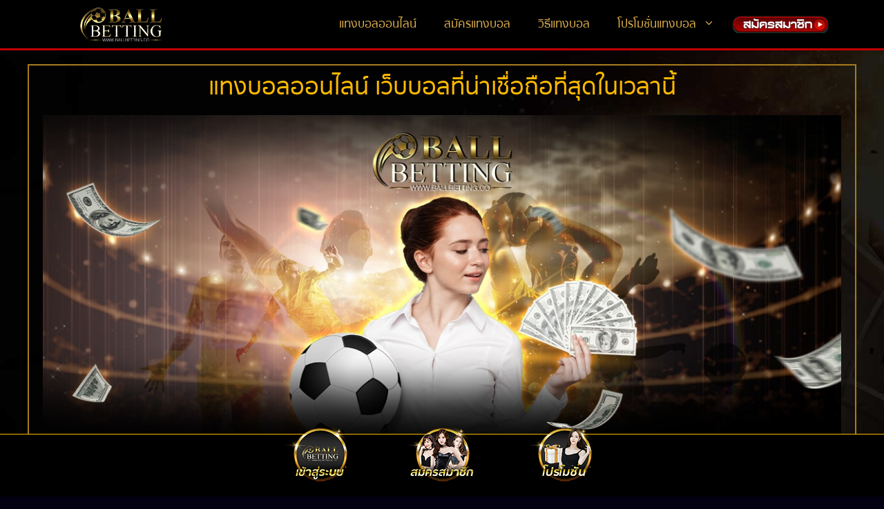

--- FILE ---
content_type: text/html; charset=UTF-8
request_url: https://ballbetting.co/all-about-football-betting/1144/
body_size: 27814
content:

<!DOCTYPE html>
<html lang="en-US">
<head><meta charset="UTF-8"><script>if(navigator.userAgent.match(/MSIE|Internet Explorer/i)||navigator.userAgent.match(/Trident\/7\..*?rv:11/i)){var href=document.location.href;if(!href.match(/[?&]nowprocket/)){if(href.indexOf("?")==-1){if(href.indexOf("#")==-1){document.location.href=href+"?nowprocket=1"}else{document.location.href=href.replace("#","?nowprocket=1#")}}else{if(href.indexOf("#")==-1){document.location.href=href+"&nowprocket=1"}else{document.location.href=href.replace("#","&nowprocket=1#")}}}}</script><script>(()=>{class RocketLazyLoadScripts{constructor(){this.v="1.2.6",this.triggerEvents=["keydown","mousedown","mousemove","touchmove","touchstart","touchend","wheel"],this.userEventHandler=this.t.bind(this),this.touchStartHandler=this.i.bind(this),this.touchMoveHandler=this.o.bind(this),this.touchEndHandler=this.h.bind(this),this.clickHandler=this.u.bind(this),this.interceptedClicks=[],this.interceptedClickListeners=[],this.l(this),window.addEventListener("pageshow",(t=>{this.persisted=t.persisted,this.everythingLoaded&&this.m()})),this.CSPIssue=sessionStorage.getItem("rocketCSPIssue"),document.addEventListener("securitypolicyviolation",(t=>{this.CSPIssue||"script-src-elem"!==t.violatedDirective||"data"!==t.blockedURI||(this.CSPIssue=!0,sessionStorage.setItem("rocketCSPIssue",!0))})),document.addEventListener("DOMContentLoaded",(()=>{this.k()})),this.delayedScripts={normal:[],async:[],defer:[]},this.trash=[],this.allJQueries=[]}p(t){document.hidden?t.t():(this.triggerEvents.forEach((e=>window.addEventListener(e,t.userEventHandler,{passive:!0}))),window.addEventListener("touchstart",t.touchStartHandler,{passive:!0}),window.addEventListener("mousedown",t.touchStartHandler),document.addEventListener("visibilitychange",t.userEventHandler))}_(){this.triggerEvents.forEach((t=>window.removeEventListener(t,this.userEventHandler,{passive:!0}))),document.removeEventListener("visibilitychange",this.userEventHandler)}i(t){"HTML"!==t.target.tagName&&(window.addEventListener("touchend",this.touchEndHandler),window.addEventListener("mouseup",this.touchEndHandler),window.addEventListener("touchmove",this.touchMoveHandler,{passive:!0}),window.addEventListener("mousemove",this.touchMoveHandler),t.target.addEventListener("click",this.clickHandler),this.L(t.target,!0),this.S(t.target,"onclick","rocket-onclick"),this.C())}o(t){window.removeEventListener("touchend",this.touchEndHandler),window.removeEventListener("mouseup",this.touchEndHandler),window.removeEventListener("touchmove",this.touchMoveHandler,{passive:!0}),window.removeEventListener("mousemove",this.touchMoveHandler),t.target.removeEventListener("click",this.clickHandler),this.L(t.target,!1),this.S(t.target,"rocket-onclick","onclick"),this.M()}h(){window.removeEventListener("touchend",this.touchEndHandler),window.removeEventListener("mouseup",this.touchEndHandler),window.removeEventListener("touchmove",this.touchMoveHandler,{passive:!0}),window.removeEventListener("mousemove",this.touchMoveHandler)}u(t){t.target.removeEventListener("click",this.clickHandler),this.L(t.target,!1),this.S(t.target,"rocket-onclick","onclick"),this.interceptedClicks.push(t),t.preventDefault(),t.stopPropagation(),t.stopImmediatePropagation(),this.M()}O(){window.removeEventListener("touchstart",this.touchStartHandler,{passive:!0}),window.removeEventListener("mousedown",this.touchStartHandler),this.interceptedClicks.forEach((t=>{t.target.dispatchEvent(new MouseEvent("click",{view:t.view,bubbles:!0,cancelable:!0}))}))}l(t){EventTarget.prototype.addEventListenerWPRocketBase=EventTarget.prototype.addEventListener,EventTarget.prototype.addEventListener=function(e,i,o){"click"!==e||t.windowLoaded||i===t.clickHandler||t.interceptedClickListeners.push({target:this,func:i,options:o}),(this||window).addEventListenerWPRocketBase(e,i,o)}}L(t,e){this.interceptedClickListeners.forEach((i=>{i.target===t&&(e?t.removeEventListener("click",i.func,i.options):t.addEventListener("click",i.func,i.options))})),t.parentNode!==document.documentElement&&this.L(t.parentNode,e)}D(){return new Promise((t=>{this.P?this.M=t:t()}))}C(){this.P=!0}M(){this.P=!1}S(t,e,i){t.hasAttribute&&t.hasAttribute(e)&&(event.target.setAttribute(i,event.target.getAttribute(e)),event.target.removeAttribute(e))}t(){this._(this),"loading"===document.readyState?document.addEventListener("DOMContentLoaded",this.R.bind(this)):this.R()}k(){let t=[];document.querySelectorAll("script[type=rocketlazyloadscript][data-rocket-src]").forEach((e=>{let i=e.getAttribute("data-rocket-src");if(i&&!i.startsWith("data:")){0===i.indexOf("//")&&(i=location.protocol+i);try{const o=new URL(i).origin;o!==location.origin&&t.push({src:o,crossOrigin:e.crossOrigin||"module"===e.getAttribute("data-rocket-type")})}catch(t){}}})),t=[...new Map(t.map((t=>[JSON.stringify(t),t]))).values()],this.T(t,"preconnect")}async R(){this.lastBreath=Date.now(),this.j(this),this.F(this),this.I(),this.W(),this.q(),await this.A(this.delayedScripts.normal),await this.A(this.delayedScripts.defer),await this.A(this.delayedScripts.async);try{await this.U(),await this.H(this),await this.J()}catch(t){console.error(t)}window.dispatchEvent(new Event("rocket-allScriptsLoaded")),this.everythingLoaded=!0,this.D().then((()=>{this.O()})),this.N()}W(){document.querySelectorAll("script[type=rocketlazyloadscript]").forEach((t=>{t.hasAttribute("data-rocket-src")?t.hasAttribute("async")&&!1!==t.async?this.delayedScripts.async.push(t):t.hasAttribute("defer")&&!1!==t.defer||"module"===t.getAttribute("data-rocket-type")?this.delayedScripts.defer.push(t):this.delayedScripts.normal.push(t):this.delayedScripts.normal.push(t)}))}async B(t){if(await this.G(),!0!==t.noModule||!("noModule"in HTMLScriptElement.prototype))return new Promise((e=>{let i;function o(){(i||t).setAttribute("data-rocket-status","executed"),e()}try{if(navigator.userAgent.indexOf("Firefox/")>0||""===navigator.vendor||this.CSPIssue)i=document.createElement("script"),[...t.attributes].forEach((t=>{let e=t.nodeName;"type"!==e&&("data-rocket-type"===e&&(e="type"),"data-rocket-src"===e&&(e="src"),i.setAttribute(e,t.nodeValue))})),t.text&&(i.text=t.text),i.hasAttribute("src")?(i.addEventListener("load",o),i.addEventListener("error",(function(){i.setAttribute("data-rocket-status","failed-network"),e()})),setTimeout((()=>{i.isConnected||e()}),1)):(i.text=t.text,o()),t.parentNode.replaceChild(i,t);else{const i=t.getAttribute("data-rocket-type"),s=t.getAttribute("data-rocket-src");i?(t.type=i,t.removeAttribute("data-rocket-type")):t.removeAttribute("type"),t.addEventListener("load",o),t.addEventListener("error",(i=>{this.CSPIssue&&i.target.src.startsWith("data:")?(console.log("WPRocket: data-uri blocked by CSP -> fallback"),t.removeAttribute("src"),this.B(t).then(e)):(t.setAttribute("data-rocket-status","failed-network"),e())})),s?(t.removeAttribute("data-rocket-src"),t.src=s):t.src="data:text/javascript;base64,"+window.btoa(unescape(encodeURIComponent(t.text)))}}catch(i){t.setAttribute("data-rocket-status","failed-transform"),e()}}));t.setAttribute("data-rocket-status","skipped")}async A(t){const e=t.shift();return e&&e.isConnected?(await this.B(e),this.A(t)):Promise.resolve()}q(){this.T([...this.delayedScripts.normal,...this.delayedScripts.defer,...this.delayedScripts.async],"preload")}T(t,e){var i=document.createDocumentFragment();t.forEach((t=>{const o=t.getAttribute&&t.getAttribute("data-rocket-src")||t.src;if(o&&!o.startsWith("data:")){const s=document.createElement("link");s.href=o,s.rel=e,"preconnect"!==e&&(s.as="script"),t.getAttribute&&"module"===t.getAttribute("data-rocket-type")&&(s.crossOrigin=!0),t.crossOrigin&&(s.crossOrigin=t.crossOrigin),t.integrity&&(s.integrity=t.integrity),i.appendChild(s),this.trash.push(s)}})),document.head.appendChild(i)}j(t){let e={};function i(i,o){return e[o].eventsToRewrite.indexOf(i)>=0&&!t.everythingLoaded?"rocket-"+i:i}function o(t,o){!function(t){e[t]||(e[t]={originalFunctions:{add:t.addEventListener,remove:t.removeEventListener},eventsToRewrite:[]},t.addEventListener=function(){arguments[0]=i(arguments[0],t),e[t].originalFunctions.add.apply(t,arguments)},t.removeEventListener=function(){arguments[0]=i(arguments[0],t),e[t].originalFunctions.remove.apply(t,arguments)})}(t),e[t].eventsToRewrite.push(o)}function s(e,i){let o=e[i];e[i]=null,Object.defineProperty(e,i,{get:()=>o||function(){},set(s){t.everythingLoaded?o=s:e["rocket"+i]=o=s}})}o(document,"DOMContentLoaded"),o(window,"DOMContentLoaded"),o(window,"load"),o(window,"pageshow"),o(document,"readystatechange"),s(document,"onreadystatechange"),s(window,"onload"),s(window,"onpageshow");try{Object.defineProperty(document,"readyState",{get:()=>t.rocketReadyState,set(e){t.rocketReadyState=e},configurable:!0}),document.readyState="loading"}catch(t){console.log("WPRocket DJE readyState conflict, bypassing")}}F(t){let e;function i(e){return t.everythingLoaded?e:e.split(" ").map((t=>"load"===t||0===t.indexOf("load.")?"rocket-jquery-load":t)).join(" ")}function o(o){function s(t){const e=o.fn[t];o.fn[t]=o.fn.init.prototype[t]=function(){return this[0]===window&&("string"==typeof arguments[0]||arguments[0]instanceof String?arguments[0]=i(arguments[0]):"object"==typeof arguments[0]&&Object.keys(arguments[0]).forEach((t=>{const e=arguments[0][t];delete arguments[0][t],arguments[0][i(t)]=e}))),e.apply(this,arguments),this}}o&&o.fn&&!t.allJQueries.includes(o)&&(o.fn.ready=o.fn.init.prototype.ready=function(e){return t.domReadyFired?e.bind(document)(o):document.addEventListener("rocket-DOMContentLoaded",(()=>e.bind(document)(o))),o([])},s("on"),s("one"),t.allJQueries.push(o)),e=o}o(window.jQuery),Object.defineProperty(window,"jQuery",{get:()=>e,set(t){o(t)}})}async H(t){const e=document.querySelector("script[data-webpack]");e&&(await async function(){return new Promise((t=>{e.addEventListener("load",t),e.addEventListener("error",t)}))}(),await t.K(),await t.H(t))}async U(){this.domReadyFired=!0;try{document.readyState="interactive"}catch(t){}await this.G(),document.dispatchEvent(new Event("rocket-readystatechange")),await this.G(),document.rocketonreadystatechange&&document.rocketonreadystatechange(),await this.G(),document.dispatchEvent(new Event("rocket-DOMContentLoaded")),await this.G(),window.dispatchEvent(new Event("rocket-DOMContentLoaded"))}async J(){try{document.readyState="complete"}catch(t){}await this.G(),document.dispatchEvent(new Event("rocket-readystatechange")),await this.G(),document.rocketonreadystatechange&&document.rocketonreadystatechange(),await this.G(),window.dispatchEvent(new Event("rocket-load")),await this.G(),window.rocketonload&&window.rocketonload(),await this.G(),this.allJQueries.forEach((t=>t(window).trigger("rocket-jquery-load"))),await this.G();const t=new Event("rocket-pageshow");t.persisted=this.persisted,window.dispatchEvent(t),await this.G(),window.rocketonpageshow&&window.rocketonpageshow({persisted:this.persisted}),this.windowLoaded=!0}m(){document.onreadystatechange&&document.onreadystatechange(),window.onload&&window.onload(),window.onpageshow&&window.onpageshow({persisted:this.persisted})}I(){const t=new Map;document.write=document.writeln=function(e){const i=document.currentScript;i||console.error("WPRocket unable to document.write this: "+e);const o=document.createRange(),s=i.parentElement;let n=t.get(i);void 0===n&&(n=i.nextSibling,t.set(i,n));const c=document.createDocumentFragment();o.setStart(c,0),c.appendChild(o.createContextualFragment(e)),s.insertBefore(c,n)}}async G(){Date.now()-this.lastBreath>45&&(await this.K(),this.lastBreath=Date.now())}async K(){return document.hidden?new Promise((t=>setTimeout(t))):new Promise((t=>requestAnimationFrame(t)))}N(){this.trash.forEach((t=>t.remove()))}static run(){const t=new RocketLazyLoadScripts;t.p(t)}}RocketLazyLoadScripts.run()})();</script>
	
	<link rel="profile" href="https://gmpg.org/xfn/11">
	<meta name='robots' content='index, follow, max-image-preview:large, max-snippet:-1, max-video-preview:-1' />
	<style>img:is([sizes="auto" i], [sizes^="auto," i]) { contain-intrinsic-size: 3000px 1500px }</style>
	<meta name="viewport" content="width=device-width, initial-scale=1">
	<!-- This site is optimized with the Yoast SEO plugin v23.9 - https://yoast.com/wordpress/plugins/seo/ -->
	<title>เว็บบอลที่น่าเชื่อถือที่สุดในเวลานี้ แทงบอลออนไลน์</title>
	<meta name="description" content="เว็บบอลที่น่าเชื่อถือที่สุดในเวลานี้ และเหล่สผู้เล่นหรือ เหล่าเซียนพนัน ให้การการันตีว่า เป็นเว็บไซต์ที่มี คุณภาพที่ดีเยี่ยม" />
	<link rel="canonical" href="https://ballbetting.co/all-about-football-betting/1144/" />
	<meta property="og:locale" content="en_US" />
	<meta property="og:type" content="article" />
	<meta property="og:title" content="เว็บบอลที่น่าเชื่อถือที่สุดในเวลานี้ แทงบอลออนไลน์" />
	<meta property="og:description" content="เว็บบอลที่น่าเชื่อถือที่สุดในเวลานี้ และเหล่สผู้เล่นหรือ เหล่าเซียนพนัน ให้การการันตีว่า เป็นเว็บไซต์ที่มี คุณภาพที่ดีเยี่ยม" />
	<meta property="og:url" content="https://ballbetting.co/all-about-football-betting/1144/" />
	<meta property="og:site_name" content="Ballbetting" />
	<meta property="article:published_time" content="2021-11-04T10:59:24+00:00" />
	<meta property="article:modified_time" content="2021-11-06T17:07:26+00:00" />
	<meta property="og:image" content="https://ballbetting.co/wp-content/uploads/2021/11/2-3.jpg" />
	<meta property="og:image:width" content="1200" />
	<meta property="og:image:height" content="600" />
	<meta property="og:image:type" content="image/jpeg" />
	<meta name="author" content="ballbetting@gmail.com" />
	<meta name="twitter:card" content="summary_large_image" />
	<meta name="twitter:label1" content="Written by" />
	<meta name="twitter:data1" content="ballbetting@gmail.com" />
	<meta name="twitter:label2" content="Est. reading time" />
	<meta name="twitter:data2" content="2 minutes" />
	<script type="application/ld+json" class="yoast-schema-graph">{"@context":"https://schema.org","@graph":[{"@type":"Article","@id":"https://ballbetting.co/all-about-football-betting/1144/#article","isPartOf":{"@id":"https://ballbetting.co/all-about-football-betting/1144/"},"author":{"name":"ballbetting@gmail.com","@id":"https://ballbetting.co/#/schema/person/40903cc4a524f38320de4b7290eba985"},"headline":"แทงบอลออนไลน์ เว็บบอลที่น่าเชื่อถือที่สุดในเวลานี้","datePublished":"2021-11-04T10:59:24+00:00","dateModified":"2021-11-06T17:07:26+00:00","mainEntityOfPage":{"@id":"https://ballbetting.co/all-about-football-betting/1144/"},"wordCount":7,"publisher":{"@id":"https://ballbetting.co/#organization"},"image":{"@id":"https://ballbetting.co/all-about-football-betting/1144/#primaryimage"},"thumbnailUrl":"https://ballbetting.co/wp-content/uploads/2021/11/2-3.jpg","articleSection":["รวมบทความเกี่ยวกับการแทงบอล"],"inLanguage":"en-US"},{"@type":"WebPage","@id":"https://ballbetting.co/all-about-football-betting/1144/","url":"https://ballbetting.co/all-about-football-betting/1144/","name":"เว็บบอลที่น่าเชื่อถือที่สุดในเวลานี้ แทงบอลออนไลน์","isPartOf":{"@id":"https://ballbetting.co/#website"},"primaryImageOfPage":{"@id":"https://ballbetting.co/all-about-football-betting/1144/#primaryimage"},"image":{"@id":"https://ballbetting.co/all-about-football-betting/1144/#primaryimage"},"thumbnailUrl":"https://ballbetting.co/wp-content/uploads/2021/11/2-3.jpg","datePublished":"2021-11-04T10:59:24+00:00","dateModified":"2021-11-06T17:07:26+00:00","description":"เว็บบอลที่น่าเชื่อถือที่สุดในเวลานี้ และเหล่สผู้เล่นหรือ เหล่าเซียนพนัน ให้การการันตีว่า เป็นเว็บไซต์ที่มี คุณภาพที่ดีเยี่ยม","breadcrumb":{"@id":"https://ballbetting.co/all-about-football-betting/1144/#breadcrumb"},"inLanguage":"en-US","potentialAction":[{"@type":"ReadAction","target":["https://ballbetting.co/all-about-football-betting/1144/"]}]},{"@type":"ImageObject","inLanguage":"en-US","@id":"https://ballbetting.co/all-about-football-betting/1144/#primaryimage","url":"https://ballbetting.co/wp-content/uploads/2021/11/2-3.jpg","contentUrl":"https://ballbetting.co/wp-content/uploads/2021/11/2-3.jpg","width":1200,"height":600,"caption":"เว็บบอลที่น่าเชื่อถือที่สุดในเวลานี้"},{"@type":"BreadcrumbList","@id":"https://ballbetting.co/all-about-football-betting/1144/#breadcrumb","itemListElement":[{"@type":"ListItem","position":1,"name":"Home","item":"https://ballbetting.co/"},{"@type":"ListItem","position":2,"name":"แทงบอลออนไลน์ เว็บบอลที่น่าเชื่อถือที่สุดในเวลานี้"}]},{"@type":"WebSite","@id":"https://ballbetting.co/#website","url":"https://ballbetting.co/","name":"Ballbetting","description":"","publisher":{"@id":"https://ballbetting.co/#organization"},"potentialAction":[{"@type":"SearchAction","target":{"@type":"EntryPoint","urlTemplate":"https://ballbetting.co/?s={search_term_string}"},"query-input":{"@type":"PropertyValueSpecification","valueRequired":true,"valueName":"search_term_string"}}],"inLanguage":"en-US"},{"@type":"Organization","@id":"https://ballbetting.co/#organization","name":"Ballbetting","url":"https://ballbetting.co/","logo":{"@type":"ImageObject","inLanguage":"en-US","@id":"https://ballbetting.co/#/schema/logo/image/","url":"https://ballbetting.co/wp-content/uploads/2021/10/cropped-BALLBETTING-LOGO-TYPE-3.png","contentUrl":"https://ballbetting.co/wp-content/uploads/2021/10/cropped-BALLBETTING-LOGO-TYPE-3.png","width":250,"height":50,"caption":"Ballbetting"},"image":{"@id":"https://ballbetting.co/#/schema/logo/image/"}},{"@type":"Person","@id":"https://ballbetting.co/#/schema/person/40903cc4a524f38320de4b7290eba985","name":"ballbetting@gmail.com","image":{"@type":"ImageObject","inLanguage":"en-US","@id":"https://ballbetting.co/#/schema/person/image/","url":"https://secure.gravatar.com/avatar/6ba334c84f9fcce107edf588e2417bfa?s=96&d=mm&r=g","contentUrl":"https://secure.gravatar.com/avatar/6ba334c84f9fcce107edf588e2417bfa?s=96&d=mm&r=g","caption":"ballbetting@gmail.com"},"url":"https://ballbetting.co/author/ballbettinggmail-com/"}]}</script>
	<!-- / Yoast SEO plugin. -->



<link rel="alternate" type="application/rss+xml" title="Ballbetting &raquo; Feed" href="https://ballbetting.co/feed/" />
<style id='wp-emoji-styles-inline-css'>

	img.wp-smiley, img.emoji {
		display: inline !important;
		border: none !important;
		box-shadow: none !important;
		height: 1em !important;
		width: 1em !important;
		margin: 0 0.07em !important;
		vertical-align: -0.1em !important;
		background: none !important;
		padding: 0 !important;
	}
</style>
<link rel='stylesheet' id='wp-block-library-css' href='https://ballbetting.co/wp-includes/css/dist/block-library/style.min.css?ver=6.7.3' media='all' />
<style id='global-styles-inline-css'>
:root{--wp--preset--aspect-ratio--square: 1;--wp--preset--aspect-ratio--4-3: 4/3;--wp--preset--aspect-ratio--3-4: 3/4;--wp--preset--aspect-ratio--3-2: 3/2;--wp--preset--aspect-ratio--2-3: 2/3;--wp--preset--aspect-ratio--16-9: 16/9;--wp--preset--aspect-ratio--9-16: 9/16;--wp--preset--color--black: #000000;--wp--preset--color--cyan-bluish-gray: #abb8c3;--wp--preset--color--white: #ffffff;--wp--preset--color--pale-pink: #f78da7;--wp--preset--color--vivid-red: #cf2e2e;--wp--preset--color--luminous-vivid-orange: #ff6900;--wp--preset--color--luminous-vivid-amber: #fcb900;--wp--preset--color--light-green-cyan: #7bdcb5;--wp--preset--color--vivid-green-cyan: #00d084;--wp--preset--color--pale-cyan-blue: #8ed1fc;--wp--preset--color--vivid-cyan-blue: #0693e3;--wp--preset--color--vivid-purple: #9b51e0;--wp--preset--color--contrast: var(--contrast);--wp--preset--color--contrast-2: var(--contrast-2);--wp--preset--color--base-3: var(--base-3);--wp--preset--color--accent: var(--accent);--wp--preset--color--global-color-8: var(--global-color-8);--wp--preset--color--global-color-6: var(--global-color-6);--wp--preset--color--global-color-7: var(--global-color-7);--wp--preset--gradient--vivid-cyan-blue-to-vivid-purple: linear-gradient(135deg,rgba(6,147,227,1) 0%,rgb(155,81,224) 100%);--wp--preset--gradient--light-green-cyan-to-vivid-green-cyan: linear-gradient(135deg,rgb(122,220,180) 0%,rgb(0,208,130) 100%);--wp--preset--gradient--luminous-vivid-amber-to-luminous-vivid-orange: linear-gradient(135deg,rgba(252,185,0,1) 0%,rgba(255,105,0,1) 100%);--wp--preset--gradient--luminous-vivid-orange-to-vivid-red: linear-gradient(135deg,rgba(255,105,0,1) 0%,rgb(207,46,46) 100%);--wp--preset--gradient--very-light-gray-to-cyan-bluish-gray: linear-gradient(135deg,rgb(238,238,238) 0%,rgb(169,184,195) 100%);--wp--preset--gradient--cool-to-warm-spectrum: linear-gradient(135deg,rgb(74,234,220) 0%,rgb(151,120,209) 20%,rgb(207,42,186) 40%,rgb(238,44,130) 60%,rgb(251,105,98) 80%,rgb(254,248,76) 100%);--wp--preset--gradient--blush-light-purple: linear-gradient(135deg,rgb(255,206,236) 0%,rgb(152,150,240) 100%);--wp--preset--gradient--blush-bordeaux: linear-gradient(135deg,rgb(254,205,165) 0%,rgb(254,45,45) 50%,rgb(107,0,62) 100%);--wp--preset--gradient--luminous-dusk: linear-gradient(135deg,rgb(255,203,112) 0%,rgb(199,81,192) 50%,rgb(65,88,208) 100%);--wp--preset--gradient--pale-ocean: linear-gradient(135deg,rgb(255,245,203) 0%,rgb(182,227,212) 50%,rgb(51,167,181) 100%);--wp--preset--gradient--electric-grass: linear-gradient(135deg,rgb(202,248,128) 0%,rgb(113,206,126) 100%);--wp--preset--gradient--midnight: linear-gradient(135deg,rgb(2,3,129) 0%,rgb(40,116,252) 100%);--wp--preset--font-size--small: 13px;--wp--preset--font-size--medium: 20px;--wp--preset--font-size--large: 36px;--wp--preset--font-size--x-large: 42px;--wp--preset--font-family--sukumvit: sukumvit;--wp--preset--spacing--20: 0.44rem;--wp--preset--spacing--30: 0.67rem;--wp--preset--spacing--40: 1rem;--wp--preset--spacing--50: 1.5rem;--wp--preset--spacing--60: 2.25rem;--wp--preset--spacing--70: 3.38rem;--wp--preset--spacing--80: 5.06rem;--wp--preset--shadow--natural: 6px 6px 9px rgba(0, 0, 0, 0.2);--wp--preset--shadow--deep: 12px 12px 50px rgba(0, 0, 0, 0.4);--wp--preset--shadow--sharp: 6px 6px 0px rgba(0, 0, 0, 0.2);--wp--preset--shadow--outlined: 6px 6px 0px -3px rgba(255, 255, 255, 1), 6px 6px rgba(0, 0, 0, 1);--wp--preset--shadow--crisp: 6px 6px 0px rgba(0, 0, 0, 1);}:where(body) { margin: 0; }.wp-site-blocks > .alignleft { float: left; margin-right: 2em; }.wp-site-blocks > .alignright { float: right; margin-left: 2em; }.wp-site-blocks > .aligncenter { justify-content: center; margin-left: auto; margin-right: auto; }:where(.is-layout-flex){gap: 0.5em;}:where(.is-layout-grid){gap: 0.5em;}.is-layout-flow > .alignleft{float: left;margin-inline-start: 0;margin-inline-end: 2em;}.is-layout-flow > .alignright{float: right;margin-inline-start: 2em;margin-inline-end: 0;}.is-layout-flow > .aligncenter{margin-left: auto !important;margin-right: auto !important;}.is-layout-constrained > .alignleft{float: left;margin-inline-start: 0;margin-inline-end: 2em;}.is-layout-constrained > .alignright{float: right;margin-inline-start: 2em;margin-inline-end: 0;}.is-layout-constrained > .aligncenter{margin-left: auto !important;margin-right: auto !important;}.is-layout-constrained > :where(:not(.alignleft):not(.alignright):not(.alignfull)){margin-left: auto !important;margin-right: auto !important;}body .is-layout-flex{display: flex;}.is-layout-flex{flex-wrap: wrap;align-items: center;}.is-layout-flex > :is(*, div){margin: 0;}body .is-layout-grid{display: grid;}.is-layout-grid > :is(*, div){margin: 0;}body{padding-top: 0px;padding-right: 0px;padding-bottom: 0px;padding-left: 0px;}a:where(:not(.wp-element-button)){text-decoration: underline;}:root :where(.wp-element-button, .wp-block-button__link){background-color: #32373c;border-width: 0;color: #fff;font-family: inherit;font-size: inherit;line-height: inherit;padding: calc(0.667em + 2px) calc(1.333em + 2px);text-decoration: none;}.has-black-color{color: var(--wp--preset--color--black) !important;}.has-cyan-bluish-gray-color{color: var(--wp--preset--color--cyan-bluish-gray) !important;}.has-white-color{color: var(--wp--preset--color--white) !important;}.has-pale-pink-color{color: var(--wp--preset--color--pale-pink) !important;}.has-vivid-red-color{color: var(--wp--preset--color--vivid-red) !important;}.has-luminous-vivid-orange-color{color: var(--wp--preset--color--luminous-vivid-orange) !important;}.has-luminous-vivid-amber-color{color: var(--wp--preset--color--luminous-vivid-amber) !important;}.has-light-green-cyan-color{color: var(--wp--preset--color--light-green-cyan) !important;}.has-vivid-green-cyan-color{color: var(--wp--preset--color--vivid-green-cyan) !important;}.has-pale-cyan-blue-color{color: var(--wp--preset--color--pale-cyan-blue) !important;}.has-vivid-cyan-blue-color{color: var(--wp--preset--color--vivid-cyan-blue) !important;}.has-vivid-purple-color{color: var(--wp--preset--color--vivid-purple) !important;}.has-contrast-color{color: var(--wp--preset--color--contrast) !important;}.has-contrast-2-color{color: var(--wp--preset--color--contrast-2) !important;}.has-base-3-color{color: var(--wp--preset--color--base-3) !important;}.has-accent-color{color: var(--wp--preset--color--accent) !important;}.has-global-color-8-color{color: var(--wp--preset--color--global-color-8) !important;}.has-global-color-6-color{color: var(--wp--preset--color--global-color-6) !important;}.has-global-color-7-color{color: var(--wp--preset--color--global-color-7) !important;}.has-black-background-color{background-color: var(--wp--preset--color--black) !important;}.has-cyan-bluish-gray-background-color{background-color: var(--wp--preset--color--cyan-bluish-gray) !important;}.has-white-background-color{background-color: var(--wp--preset--color--white) !important;}.has-pale-pink-background-color{background-color: var(--wp--preset--color--pale-pink) !important;}.has-vivid-red-background-color{background-color: var(--wp--preset--color--vivid-red) !important;}.has-luminous-vivid-orange-background-color{background-color: var(--wp--preset--color--luminous-vivid-orange) !important;}.has-luminous-vivid-amber-background-color{background-color: var(--wp--preset--color--luminous-vivid-amber) !important;}.has-light-green-cyan-background-color{background-color: var(--wp--preset--color--light-green-cyan) !important;}.has-vivid-green-cyan-background-color{background-color: var(--wp--preset--color--vivid-green-cyan) !important;}.has-pale-cyan-blue-background-color{background-color: var(--wp--preset--color--pale-cyan-blue) !important;}.has-vivid-cyan-blue-background-color{background-color: var(--wp--preset--color--vivid-cyan-blue) !important;}.has-vivid-purple-background-color{background-color: var(--wp--preset--color--vivid-purple) !important;}.has-contrast-background-color{background-color: var(--wp--preset--color--contrast) !important;}.has-contrast-2-background-color{background-color: var(--wp--preset--color--contrast-2) !important;}.has-base-3-background-color{background-color: var(--wp--preset--color--base-3) !important;}.has-accent-background-color{background-color: var(--wp--preset--color--accent) !important;}.has-global-color-8-background-color{background-color: var(--wp--preset--color--global-color-8) !important;}.has-global-color-6-background-color{background-color: var(--wp--preset--color--global-color-6) !important;}.has-global-color-7-background-color{background-color: var(--wp--preset--color--global-color-7) !important;}.has-black-border-color{border-color: var(--wp--preset--color--black) !important;}.has-cyan-bluish-gray-border-color{border-color: var(--wp--preset--color--cyan-bluish-gray) !important;}.has-white-border-color{border-color: var(--wp--preset--color--white) !important;}.has-pale-pink-border-color{border-color: var(--wp--preset--color--pale-pink) !important;}.has-vivid-red-border-color{border-color: var(--wp--preset--color--vivid-red) !important;}.has-luminous-vivid-orange-border-color{border-color: var(--wp--preset--color--luminous-vivid-orange) !important;}.has-luminous-vivid-amber-border-color{border-color: var(--wp--preset--color--luminous-vivid-amber) !important;}.has-light-green-cyan-border-color{border-color: var(--wp--preset--color--light-green-cyan) !important;}.has-vivid-green-cyan-border-color{border-color: var(--wp--preset--color--vivid-green-cyan) !important;}.has-pale-cyan-blue-border-color{border-color: var(--wp--preset--color--pale-cyan-blue) !important;}.has-vivid-cyan-blue-border-color{border-color: var(--wp--preset--color--vivid-cyan-blue) !important;}.has-vivid-purple-border-color{border-color: var(--wp--preset--color--vivid-purple) !important;}.has-contrast-border-color{border-color: var(--wp--preset--color--contrast) !important;}.has-contrast-2-border-color{border-color: var(--wp--preset--color--contrast-2) !important;}.has-base-3-border-color{border-color: var(--wp--preset--color--base-3) !important;}.has-accent-border-color{border-color: var(--wp--preset--color--accent) !important;}.has-global-color-8-border-color{border-color: var(--wp--preset--color--global-color-8) !important;}.has-global-color-6-border-color{border-color: var(--wp--preset--color--global-color-6) !important;}.has-global-color-7-border-color{border-color: var(--wp--preset--color--global-color-7) !important;}.has-vivid-cyan-blue-to-vivid-purple-gradient-background{background: var(--wp--preset--gradient--vivid-cyan-blue-to-vivid-purple) !important;}.has-light-green-cyan-to-vivid-green-cyan-gradient-background{background: var(--wp--preset--gradient--light-green-cyan-to-vivid-green-cyan) !important;}.has-luminous-vivid-amber-to-luminous-vivid-orange-gradient-background{background: var(--wp--preset--gradient--luminous-vivid-amber-to-luminous-vivid-orange) !important;}.has-luminous-vivid-orange-to-vivid-red-gradient-background{background: var(--wp--preset--gradient--luminous-vivid-orange-to-vivid-red) !important;}.has-very-light-gray-to-cyan-bluish-gray-gradient-background{background: var(--wp--preset--gradient--very-light-gray-to-cyan-bluish-gray) !important;}.has-cool-to-warm-spectrum-gradient-background{background: var(--wp--preset--gradient--cool-to-warm-spectrum) !important;}.has-blush-light-purple-gradient-background{background: var(--wp--preset--gradient--blush-light-purple) !important;}.has-blush-bordeaux-gradient-background{background: var(--wp--preset--gradient--blush-bordeaux) !important;}.has-luminous-dusk-gradient-background{background: var(--wp--preset--gradient--luminous-dusk) !important;}.has-pale-ocean-gradient-background{background: var(--wp--preset--gradient--pale-ocean) !important;}.has-electric-grass-gradient-background{background: var(--wp--preset--gradient--electric-grass) !important;}.has-midnight-gradient-background{background: var(--wp--preset--gradient--midnight) !important;}.has-small-font-size{font-size: var(--wp--preset--font-size--small) !important;}.has-medium-font-size{font-size: var(--wp--preset--font-size--medium) !important;}.has-large-font-size{font-size: var(--wp--preset--font-size--large) !important;}.has-x-large-font-size{font-size: var(--wp--preset--font-size--x-large) !important;}.has-sukumvit-font-family{font-family: var(--wp--preset--font-family--sukumvit) !important;}
:where(.wp-block-post-template.is-layout-flex){gap: 1.25em;}:where(.wp-block-post-template.is-layout-grid){gap: 1.25em;}
:where(.wp-block-columns.is-layout-flex){gap: 2em;}:where(.wp-block-columns.is-layout-grid){gap: 2em;}
:root :where(.wp-block-pullquote){font-size: 1.5em;line-height: 1.6;}
</style>
<style id='wpxpo-global-style-inline-css'>
:root {
			--preset-color1: #037fff;
			--preset-color2: #026fe0;
			--preset-color3: #071323;
			--preset-color4: #132133;
			--preset-color5: #34495e;
			--preset-color6: #787676;
			--preset-color7: #f0f2f3;
			--preset-color8: #f8f9fa;
			--preset-color9: #ffffff;
		}{}
</style>
<style id='ultp-preset-colors-style-inline-css'>
:root { --postx_preset_Base_1_color: #f4f4ff; --postx_preset_Base_2_color: #dddff8; --postx_preset_Base_3_color: #B4B4D6; --postx_preset_Primary_color: #3323f0; --postx_preset_Secondary_color: #4a5fff; --postx_preset_Tertiary_color: #FFFFFF; --postx_preset_Contrast_3_color: #545472; --postx_preset_Contrast_2_color: #262657; --postx_preset_Contrast_1_color: #10102e; --postx_preset_Over_Primary_color: #ffffff;  }
</style>
<style id='ultp-preset-gradient-style-inline-css'>
:root { --postx_preset_Primary_to_Secondary_to_Right_gradient: linear-gradient(90deg, var(--postx_preset_Primary_color) 0%, var(--postx_preset_Secondary_color) 100%); --postx_preset_Primary_to_Secondary_to_Bottom_gradient: linear-gradient(180deg, var(--postx_preset_Primary_color) 0%, var(--postx_preset_Secondary_color) 100%); --postx_preset_Secondary_to_Primary_to_Right_gradient: linear-gradient(90deg, var(--postx_preset_Secondary_color) 0%, var(--postx_preset_Primary_color) 100%); --postx_preset_Secondary_to_Primary_to_Bottom_gradient: linear-gradient(180deg, var(--postx_preset_Secondary_color) 0%, var(--postx_preset_Primary_color) 100%); --postx_preset_Cold_Evening_gradient: linear-gradient(0deg, rgb(12, 52, 131) 0%, rgb(162, 182, 223) 100%, rgb(107, 140, 206) 100%, rgb(162, 182, 223) 100%); --postx_preset_Purple_Division_gradient: linear-gradient(0deg, rgb(112, 40, 228) 0%, rgb(229, 178, 202) 100%); --postx_preset_Over_Sun_gradient: linear-gradient(60deg, rgb(171, 236, 214) 0%, rgb(251, 237, 150) 100%); --postx_preset_Morning_Salad_gradient: linear-gradient(-255deg, rgb(183, 248, 219) 0%, rgb(80, 167, 194) 100%); --postx_preset_Fabled_Sunset_gradient: linear-gradient(-270deg, rgb(35, 21, 87) 0%, rgb(68, 16, 122) 29%, rgb(255, 19, 97) 67%, rgb(255, 248, 0) 100%);  }
</style>
<style id='ultp-preset-typo-style-inline-css'>
@import url('https://fonts.googleapis.com/css?family=Roboto:100,100i,300,300i,400,400i,500,500i,700,700i,900,900i'); :root { --postx_preset_Heading_typo_font_family: Roboto; --postx_preset_Heading_typo_font_family_type: sans-serif; --postx_preset_Heading_typo_font_weight: 600; --postx_preset_Heading_typo_text_transform: capitalize; --postx_preset_Body_and_Others_typo_font_family: Roboto; --postx_preset_Body_and_Others_typo_font_family_type: sans-serif; --postx_preset_Body_and_Others_typo_font_weight: 400; --postx_preset_Body_and_Others_typo_text_transform: lowercase; --postx_preset_body_typo_font_size_lg: 16px; --postx_preset_paragraph_1_typo_font_size_lg: 12px; --postx_preset_paragraph_2_typo_font_size_lg: 12px; --postx_preset_paragraph_3_typo_font_size_lg: 12px; --postx_preset_heading_h1_typo_font_size_lg: 42px; --postx_preset_heading_h2_typo_font_size_lg: 36px; --postx_preset_heading_h3_typo_font_size_lg: 30px; --postx_preset_heading_h4_typo_font_size_lg: 24px; --postx_preset_heading_h5_typo_font_size_lg: 20px; --postx_preset_heading_h6_typo_font_size_lg: 16px; }
</style>
<link rel='stylesheet' id='uaf_client_css-css' href='https://ballbetting.co/wp-content/uploads/useanyfont/uaf.css?ver=1732316745' media='all' />
<link rel='stylesheet' id='generate-widget-areas-css' href='https://ballbetting.co/wp-content/themes/generatepress/assets/css/components/widget-areas.min.css?ver=3.1.3' media='all' />
<link rel='stylesheet' id='generate-style-css' href='https://ballbetting.co/wp-content/themes/generatepress/assets/css/main.min.css?ver=3.1.3' media='all' />
<style id='generate-style-inline-css'>
body{background-color:#020012;color:#ffffff;}a{color:#d3b24e;}a:hover, a:focus, a:active{color:#d39e00;}.grid-container{max-width:1300px;}.wp-block-group__inner-container{max-width:1300px;margin-left:auto;margin-right:auto;}:root{--contrast:#222222;--contrast-2:#575760;--base-3:#ffffff;--accent:#1e73be;--global-color-8:#d19900;--global-color-6:#b92828;--global-color-7:#04c67c;}.has-contrast-color{color:#222222;}.has-contrast-background-color{background-color:#222222;}.has-contrast-2-color{color:#575760;}.has-contrast-2-background-color{background-color:#575760;}.has-base-3-color{color:#ffffff;}.has-base-3-background-color{background-color:#ffffff;}.has-accent-color{color:#1e73be;}.has-accent-background-color{background-color:#1e73be;}.has-global-color-8-color{color:#d19900;}.has-global-color-8-background-color{background-color:#d19900;}.has-global-color-6-color{color:#b92828;}.has-global-color-6-background-color{background-color:#b92828;}.has-global-color-7-color{color:#04c67c;}.has-global-color-7-background-color{background-color:#04c67c;}body, button, input, select, textarea{font-family:"sukumvit";}body{line-height:1.7;}.entry-content > [class*="wp-block-"]:not(:last-child){margin-bottom:1.5em;}.main-navigation a, .menu-toggle{font-family:"sukumvit";font-size:17px;}.main-navigation .menu-bar-items{font-size:17px;}.main-navigation .main-nav ul ul li a{font-size:14px;}.widget-title{font-family:"sukumvit";}.sidebar .widget, .footer-widgets .widget{font-size:17px;}h1{font-family:"sukumvit";font-size:35px;}h2{font-family:"sukumvit";font-size:30px;}h3{font-family:"sukumvit";font-size:25px;}.site-info{font-family:"sukumvit";font-size:17px;}@media (max-width:768px){.main-title{font-size:20px;}h1{font-size:31px;}h2{font-size:27px;}h3{font-size:24px;}h4{font-size:22px;}h5{font-size:19px;}}.top-bar{background-color:#636363;color:#ffffff;}.top-bar a{color:#ffffff;}.top-bar a:hover{color:#303030;}.site-header{background-color:#000000;}.main-title a,.main-title a:hover{color:#e1b24e;}.site-description{color:#020012;}.mobile-menu-control-wrapper .menu-toggle,.mobile-menu-control-wrapper .menu-toggle:hover,.mobile-menu-control-wrapper .menu-toggle:focus,.has-inline-mobile-toggle #site-navigation.toggled{background-color:rgba(0, 0, 0, 0.02);}.main-navigation,.main-navigation ul ul{background-color:#000000;}.main-navigation .main-nav ul li a, .main-navigation .menu-toggle, .main-navigation .menu-bar-items{color:#e1b24e;}.main-navigation .main-nav ul li:not([class*="current-menu-"]):hover > a, .main-navigation .main-nav ul li:not([class*="current-menu-"]):focus > a, .main-navigation .main-nav ul li.sfHover:not([class*="current-menu-"]) > a, .main-navigation .menu-bar-item:hover > a, .main-navigation .menu-bar-item.sfHover > a{color:#e09900;background-color:#000000;}button.menu-toggle:hover,button.menu-toggle:focus{color:#e1b24e;}.main-navigation .main-nav ul li[class*="current-menu-"] > a{color:#e1b24e;}.navigation-search input[type="search"],.navigation-search input[type="search"]:active, .navigation-search input[type="search"]:focus, .main-navigation .main-nav ul li.search-item.active > a, .main-navigation .menu-bar-items .search-item.active > a{color:#e09900;background-color:#000000;}.main-navigation ul ul{background-color:#000000;}.main-navigation .main-nav ul ul li a{color:#e1b24e;}.main-navigation .main-nav ul ul li:not([class*="current-menu-"]):hover > a,.main-navigation .main-nav ul ul li:not([class*="current-menu-"]):focus > a, .main-navigation .main-nav ul ul li.sfHover:not([class*="current-menu-"]) > a{color:#e59d03;background-color:#000000;}.main-navigation .main-nav ul ul li[class*="current-menu-"] > a{color:#e59d03;background-color:#010101;}.separate-containers .inside-article, .separate-containers .comments-area, .separate-containers .page-header, .one-container .container, .separate-containers .paging-navigation, .inside-page-header{color:#ffffff;background-color:#000000;}.inside-article a,.paging-navigation a,.comments-area a,.page-header a{color:#ffffff;}.inside-article a:hover,.paging-navigation a:hover,.comments-area a:hover,.page-header a:hover{color:#ffffff;}.entry-header h1,.page-header h1{color:#ffffff;}.entry-title a{color:#ffffff;}.entry-title a:hover{color:#e3bb6c;}.entry-meta{color:#e3bb6c;}.entry-meta a{color:#e3bb6c;}.entry-meta a:hover{color:#ffffff;}h1{color:#ffffff;}h2{color:#ffffff;}h3{color:#ffffff;}h4{color:#ffffff;}h5{color:#ffffff;}.sidebar .widget{background-color:#ffffff;}.footer-widgets{background-color:#000000;}.footer-widgets .widget-title{color:#000000;}.site-info{color:#ffffff;background-color:#0a0000;}.site-info a{color:#e0b353;}.site-info a:hover{color:#e09900;}.footer-bar .widget_nav_menu .current-menu-item a{color:#e09900;}input[type="text"],input[type="email"],input[type="url"],input[type="password"],input[type="search"],input[type="tel"],input[type="number"],textarea,select{color:#ffffff;background-color:#fafafa;border-color:#cccccc;}input[type="text"]:focus,input[type="email"]:focus,input[type="url"]:focus,input[type="password"]:focus,input[type="search"]:focus,input[type="tel"]:focus,input[type="number"]:focus,textarea:focus,select:focus{color:#666666;background-color:#ffffff;border-color:#bfbfbf;}button,html input[type="button"],input[type="reset"],input[type="submit"],a.button,a.wp-block-button__link:not(.has-background){color:#ffffff;background-color:#55555e;}button:hover,html input[type="button"]:hover,input[type="reset"]:hover,input[type="submit"]:hover,a.button:hover,button:focus,html input[type="button"]:focus,input[type="reset"]:focus,input[type="submit"]:focus,a.button:focus,a.wp-block-button__link:not(.has-background):active,a.wp-block-button__link:not(.has-background):focus,a.wp-block-button__link:not(.has-background):hover{color:#ffffff;background-color:#3f4047;}a.generate-back-to-top{background-color:#b50000;color:#ffffff;}a.generate-back-to-top:hover,a.generate-back-to-top:focus{background-color:rgba(181,0,0,0.8);color:#ffffff;}@media (max-width: 768px){.main-navigation .menu-bar-item:hover > a, .main-navigation .menu-bar-item.sfHover > a{background:none;color:#e1b24e;}}.inside-header{padding:5px 50px 5px 50px;}.nav-below-header .main-navigation .inside-navigation.grid-container, .nav-above-header .main-navigation .inside-navigation.grid-container{padding:0px 30px 0px 30px;}.site-main .wp-block-group__inner-container{padding:40px;}.separate-containers .paging-navigation{padding-top:20px;padding-bottom:20px;}.entry-content .alignwide, body:not(.no-sidebar) .entry-content .alignfull{margin-left:-40px;width:calc(100% + 80px);max-width:calc(100% + 80px);}.rtl .menu-item-has-children .dropdown-menu-toggle{padding-left:20px;}.rtl .main-navigation .main-nav ul li.menu-item-has-children > a{padding-right:20px;}@media (max-width:768px){.separate-containers .inside-article, .separate-containers .comments-area, .separate-containers .page-header, .separate-containers .paging-navigation, .one-container .site-content, .inside-page-header{padding:30px;}.site-main .wp-block-group__inner-container{padding:30px;}.inside-top-bar{padding-right:30px;padding-left:30px;}.inside-header{padding-right:30px;padding-left:30px;}.widget-area .widget{padding-top:30px;padding-right:30px;padding-bottom:30px;padding-left:30px;}.footer-widgets-container{padding-top:30px;padding-right:30px;padding-bottom:30px;padding-left:30px;}.inside-site-info{padding-right:30px;padding-left:30px;}.entry-content .alignwide, body:not(.no-sidebar) .entry-content .alignfull{margin-left:-30px;width:calc(100% + 60px);max-width:calc(100% + 60px);}.one-container .site-main .paging-navigation{margin-bottom:20px;}}/* End cached CSS */.is-right-sidebar{width:30%;}.is-left-sidebar{width:30%;}.site-content .content-area{width:100%;}@media (max-width: 768px){.main-navigation .menu-toggle,.sidebar-nav-mobile:not(#sticky-placeholder){display:block;}.main-navigation ul,.gen-sidebar-nav,.main-navigation:not(.slideout-navigation):not(.toggled) .main-nav > ul,.has-inline-mobile-toggle #site-navigation .inside-navigation > *:not(.navigation-search):not(.main-nav){display:none;}.nav-align-right .inside-navigation,.nav-align-center .inside-navigation{justify-content:space-between;}.has-inline-mobile-toggle .mobile-menu-control-wrapper{display:flex;flex-wrap:wrap;}.has-inline-mobile-toggle .inside-header{flex-direction:row;text-align:left;flex-wrap:wrap;}.has-inline-mobile-toggle .header-widget,.has-inline-mobile-toggle #site-navigation{flex-basis:100%;}.nav-float-left .has-inline-mobile-toggle #site-navigation{order:10;}}
body{background-image:url('http://ballbetting.co/wp-content/uploads/2021/10/bg-ballbetting-1.jpg');background-attachment:fixed;}.separate-containers .inside-article,.separate-containers .comments-area,.separate-containers .page-header,.one-container .container,.separate-containers .paging-navigation,.separate-containers .inside-page-header{background-image:url('http://ballbetting.co/wp-content/uploads/2021/10/bg-ballbetting-1.jpg');background-attachment:fixed;}
.dynamic-author-image-rounded{border-radius:100%;}.dynamic-featured-image, .dynamic-author-image{vertical-align:middle;}.one-container.blog .dynamic-content-template:not(:last-child), .one-container.archive .dynamic-content-template:not(:last-child){padding-bottom:0px;}.dynamic-entry-excerpt > p:last-child{margin-bottom:0px;}
.main-navigation .main-nav ul li a,.menu-toggle,.main-navigation .menu-bar-item > a{transition: line-height 300ms ease}.main-navigation.toggled .main-nav > ul{background-color: #000000}.sticky-enabled .gen-sidebar-nav.is_stuck .main-navigation {margin-bottom: 0px;}.sticky-enabled .gen-sidebar-nav.is_stuck {z-index: 500;}.sticky-enabled .main-navigation.is_stuck {box-shadow: 0 2px 2px -2px rgba(0, 0, 0, .2);}.navigation-stick:not(.gen-sidebar-nav) {left: 0;right: 0;width: 100% !important;}.nav-float-right .navigation-stick {width: 100% !important;left: 0;}.nav-float-right .navigation-stick .navigation-branding {margin-right: auto;}.main-navigation.has-sticky-branding:not(.grid-container) .inside-navigation:not(.grid-container) .navigation-branding{margin-left: 10px;}.main-navigation.navigation-stick.has-sticky-branding .inside-navigation.grid-container{padding-left:50px;padding-right:50px;}@media (max-width:768px){.main-navigation.navigation-stick.has-sticky-branding .inside-navigation.grid-container{padding-left:0;padding-right:0;}}
.navigation-branding .main-title{font-weight:bold;text-transform:none;font-size:25px;}@media (max-width: 768px){.navigation-branding .main-title{font-size:20px;}}
</style>
<style id='generateblocks-inline-css'>
.gb-container-7b1780e1 > .gb-inside-container{padding:0;max-width:1200px;margin-left:auto;margin-right:auto;}.gb-grid-wrapper > .gb-grid-column-7b1780e1 > .gb-container{display:flex;flex-direction:column;height:100%;}.gb-container-93d5e162{border:2px solid #a87c1d;}.gb-container-93d5e162 > .gb-inside-container{padding:10px 20px;max-width:1200px;margin-left:auto;margin-right:auto;}.gb-grid-wrapper > .gb-grid-column-93d5e162 > .gb-container{display:flex;flex-direction:column;height:100%;}.gb-container-0c0dfef6{margin-top:50px;}.gb-container-0c0dfef6 > .gb-inside-container{padding:0;max-width:1200px;margin-left:auto;margin-right:auto;}.gb-grid-wrapper > .gb-grid-column-0c0dfef6 > .gb-container{display:flex;flex-direction:column;height:100%;}.gb-container-93a84049{border:2px solid #a87c1d;}.gb-container-93a84049 > .gb-inside-container{padding:20px 20px 10px;max-width:1300px;margin-left:auto;margin-right:auto;}.gb-grid-wrapper > .gb-grid-column-93a84049 > .gb-container{display:flex;flex-direction:column;height:100%;}.gb-container-a4c4044a > .gb-inside-container{padding:0;max-width:1300px;margin-left:auto;margin-right:auto;}.gb-grid-wrapper > .gb-grid-column-a4c4044a > .gb-container{display:flex;flex-direction:column;height:100%;}.gb-container-935854f7{margin-top:50px;border-top:1px solid #fcb900;background-color:#000000;}.gb-container-935854f7 > .gb-inside-container{padding:0;max-width:500px;margin-left:auto;margin-right:auto;}.gb-grid-wrapper > .gb-grid-column-935854f7 > .gb-container{display:flex;flex-direction:column;height:100%;}.gb-container-b48060b3{margin-top:-20px;}.gb-container-b48060b3 > .gb-inside-container{padding:0 0 10px;}.gb-grid-wrapper > .gb-grid-column-b48060b3{width:33.33%;}.gb-grid-wrapper > .gb-grid-column-b48060b3 > .gb-container{display:flex;flex-direction:column;height:100%;}.gb-container-a46a3226{margin-top:-20px;}.gb-container-a46a3226 > .gb-inside-container{padding:0 0 10px;}.gb-grid-wrapper > .gb-grid-column-a46a3226{width:33.33%;}.gb-grid-wrapper > .gb-grid-column-a46a3226 > .gb-container{display:flex;flex-direction:column;height:100%;}.gb-container-cb8e7ac6{margin-top:-20px;}.gb-container-cb8e7ac6 > .gb-inside-container{padding:0 0 10px;}.gb-grid-wrapper > .gb-grid-column-cb8e7ac6{width:33.33%;}.gb-grid-wrapper > .gb-grid-column-cb8e7ac6 > .gb-container{display:flex;flex-direction:column;height:100%;}.gb-container-36c878f0{margin-top:50px;border-top:2px solid #fcb900;background-color:#0e0808;}.gb-container-36c878f0 > .gb-inside-container{padding:20px 0 120px;max-width:1200px;margin-left:auto;margin-right:auto;}.gb-grid-wrapper > .gb-grid-column-36c878f0 > .gb-container{display:flex;flex-direction:column;height:100%;}.gb-container-d9d4143e > .gb-inside-container{padding:0;max-width:1300px;margin-left:auto;margin-right:auto;}.gb-grid-wrapper > .gb-grid-column-d9d4143e > .gb-container{display:flex;flex-direction:column;height:100%;}.gb-container-d8c5029c > .gb-inside-container{padding:0;}.gb-grid-wrapper > .gb-grid-column-d8c5029c{width:25%;}.gb-grid-wrapper > .gb-grid-column-d8c5029c > .gb-container{display:flex;flex-direction:column;height:100%;}.gb-container-e5091d64 > .gb-inside-container{padding:0;}.gb-grid-wrapper > .gb-grid-column-e5091d64{width:25%;}.gb-grid-wrapper > .gb-grid-column-e5091d64 > .gb-container{display:flex;flex-direction:column;height:100%;}.gb-container-87458d8c > .gb-inside-container{padding:0;max-width:1300px;margin-left:auto;margin-right:auto;}.gb-grid-wrapper > .gb-grid-column-87458d8c > .gb-container{display:flex;flex-direction:column;height:100%;}.gb-grid-wrapper > .gb-grid-column-f54156fb{width:25%;}.gb-grid-wrapper > .gb-grid-column-f54156fb > .gb-container{display:flex;flex-direction:column;height:100%;}.gb-container-3f264d64 > .gb-inside-container{padding:0;}.gb-grid-wrapper > .gb-grid-column-3f264d64{width:25%;}.gb-grid-wrapper > .gb-grid-column-3f264d64 > .gb-container{display:flex;flex-direction:column;height:100%;}.gb-container-f7790929 > .gb-inside-container{padding:0;max-width:1300px;margin-left:auto;margin-right:auto;}.gb-grid-wrapper > .gb-grid-column-f7790929 > .gb-container{display:flex;flex-direction:column;height:100%;}.gb-container-6a2d1ec4{margin-top:50px;border-top:2px solid #fcb900;background-color:#0e0808;}.gb-container-6a2d1ec4 > .gb-inside-container{padding:20px 0 120px;max-width:1200px;margin-left:auto;margin-right:auto;}.gb-grid-wrapper > .gb-grid-column-6a2d1ec4 > .gb-container{display:flex;flex-direction:column;height:100%;}.gb-grid-wrapper-7ca280ff{display:flex;flex-wrap:wrap;margin-left:-30px;}.gb-grid-wrapper-7ca280ff > .gb-grid-column{box-sizing:border-box;padding-left:30px;}.gb-grid-wrapper-eda0a9fa{display:flex;flex-wrap:wrap;margin-left:-30px;}.gb-grid-wrapper-eda0a9fa > .gb-grid-column{box-sizing:border-box;padding-left:30px;}p.gb-headline-a7100382{font-weight:bold;text-align:left;}p.gb-headline-ccc7d20a{font-size:16px;margin-bottom:10px;color:#fcb900;}p.gb-headline-f1f0a50b{font-size:16px;margin-bottom:10px;color:#fcb900;}p.gb-headline-446e2ef7{font-size:16px;margin-bottom:10px;color:#fcb900;}p.gb-headline-7ba022d8{font-size:16px;color:#fcb900;}p.gb-headline-91ff70ea{font-weight:bold;text-align:left;}p.gb-headline-fa3c15cd{font-size:16px;margin-bottom:10px;color:#fcb900;}p.gb-headline-8197f61d{font-size:16px;margin-bottom:10px;color:#fcb900;}p.gb-headline-dcedcc02{font-size:16px;margin-bottom:10px;color:#fcb900;}p.gb-headline-eb046b54{font-size:16px;margin-bottom:10px;color:#fcb900;}p.gb-headline-d7d82103{font-size:16px;margin-bottom:10px;color:#fcb900;}p.gb-headline-89f29dd3{font-size:16px;margin-bottom:10px;color:#fcb900;}p.gb-headline-4a782f0b{font-size:16px;margin-bottom:10px;color:#fcb900;}p.gb-headline-499a8775{font-size:16px;margin-bottom:10px;color:#fcb900;}p.gb-headline-ce1caa8e{font-size:16px;margin-bottom:10px;color:#fcb900;}p.gb-headline-f0a0204c{font-size:16px;margin-bottom:10px;color:#fcb900;}p.gb-headline-80117aee{font-size:16px;margin-bottom:10px;color:#fcb900;}p.gb-headline-b7f7cdd6{font-size:16px;margin-bottom:10px;color:#fcb900;}p.gb-headline-5394767e{font-size:16px;margin-bottom:10px;color:#fcb900;}p.gb-headline-61a79ff6{font-size:16px;margin-bottom:10px;color:#fcb900;}p.gb-headline-7332af32{font-size:16px;margin-bottom:10px;color:#fcb900;}p.gb-headline-79449988{font-size:16px;margin-bottom:10px;color:#fcb900;}p.gb-headline-deb43f07{margin-bottom:10px;}p.gb-headline-fbab0c53{margin-bottom:10px;}p.gb-headline-09b0c685{margin-bottom:10px;}p.gb-headline-380342f5{margin-bottom:10px;}p.gb-headline-bd1511ff{margin-bottom:10px;}p.gb-headline-068ad070{margin-bottom:10px;}p.gb-headline-fa730992{margin-bottom:10px;}p.gb-headline-c16c88a5{margin-bottom:10px;}p.gb-headline-606355f2{margin-bottom:10px;}p.gb-headline-7333bf35{margin-bottom:10px;}p.gb-headline-b78b71c5{margin-bottom:10px;}p.gb-headline-c06e301f{margin-bottom:10px;}p.gb-headline-a1561f2c{margin-bottom:10px;}p.gb-headline-9139c44a{margin-bottom:10px;}p.gb-headline-a64c0189{margin-bottom:10px;}p.gb-headline-5d86b589{margin-bottom:10px;}p.gb-headline-9d0b93e8{font-weight:bold;text-align:left;}p.gb-headline-32b2c5c7{font-size:16px;color:#fcb900;}@media (max-width: 767px) {.gb-container-7b1780e1 > .gb-inside-container{padding-right:10px;padding-left:10px;}.gb-grid-wrapper > .gb-grid-column-7b1780e1{width:100%;}.gb-container-93d5e162 > .gb-inside-container{padding-right:10px;padding-left:10px;}.gb-grid-wrapper > .gb-grid-column-93d5e162{width:100%;}.gb-container-0c0dfef6 > .gb-inside-container{padding-right:5px;padding-bottom:20px;padding-left:5px;}.gb-grid-wrapper > .gb-grid-column-0c0dfef6{width:100%;}.gb-container-93a84049{margin-top:20px;}.gb-container-93a84049 > .gb-inside-container{padding:20px 10px 0;}.gb-grid-wrapper > .gb-grid-column-93a84049{width:100%;}.gb-container-a4c4044a > .gb-inside-container{padding-right:0;padding-left:0;}.gb-grid-wrapper > .gb-grid-column-a4c4044a{width:100%;}.gb-grid-wrapper > .gb-grid-column-b48060b3{width:33.33%;}.gb-grid-wrapper > .gb-grid-column-a46a3226{width:33.33%;}.gb-grid-wrapper > .gb-grid-column-cb8e7ac6{width:33.33%;}.gb-container-d8c5029c{margin-top:20px;}.gb-container-d8c5029c > .gb-inside-container{padding-left:20px;}.gb-grid-wrapper > .gb-grid-column-d8c5029c{width:100%;}.gb-container-e5091d64{margin-top:20px;margin-left:20px;}.gb-grid-wrapper > .gb-grid-column-e5091d64{width:100%;}.gb-container-f54156fb > .gb-inside-container{padding-top:20px;padding-left:20px;}.gb-grid-wrapper > .gb-grid-column-f54156fb{width:100%;}.gb-grid-wrapper > .gb-grid-column-3f264d64{width:100%;}.gb-container-f7790929{margin-top:20px;}.gb-container-f7790929 > .gb-inside-container{padding-left:20px;}}:root{--gb-container-width:1300px;}.gb-container .wp-block-image img{vertical-align:middle;}.gb-grid-wrapper .wp-block-image{margin-bottom:0;}.gb-highlight{background:none;}.gb-shape{line-height:0;}
</style>
<link rel='stylesheet' id='generate-blog-css' href='https://ballbetting.co/wp-content/plugins/gp-premium/blog/functions/css/style.min.css?ver=2.1.2' media='all' />
<link rel='stylesheet' id='generate-offside-css' href='https://ballbetting.co/wp-content/plugins/gp-premium/menu-plus/functions/css/offside.min.css?ver=2.1.2' media='all' />
<style id='generate-offside-inline-css'>
.slideout-navigation.main-navigation .main-nav ul li a{font-weight:normal;text-transform:none;}.slideout-navigation.main-navigation.do-overlay .main-nav ul ul li a{font-size:1em;}.slideout-navigation, .slideout-navigation a{color:#e1b24e;}.slideout-navigation button.slideout-exit{color:#e1b24e;padding-left:20px;padding-right:20px;}.slide-opened nav.toggled .menu-toggle:before{display:none;}@media (max-width: 768px){.menu-bar-item.slideout-toggle{display:none;}}
</style>
<link rel='stylesheet' id='generate-navigation-branding-css' href='https://ballbetting.co/wp-content/plugins/gp-premium/menu-plus/functions/css/navigation-branding-flex.min.css?ver=2.1.2' media='all' />
<style id='generate-navigation-branding-inline-css'>
@media (max-width: 768px){.site-header, #site-navigation, #sticky-navigation{display:none !important;opacity:0.0;}#mobile-header{display:block !important;width:100% !important;}#mobile-header .main-nav > ul{display:none;}#mobile-header.toggled .main-nav > ul, #mobile-header .menu-toggle, #mobile-header .mobile-bar-items{display:block;}#mobile-header .main-nav{-ms-flex:0 0 100%;flex:0 0 100%;-webkit-box-ordinal-group:5;-ms-flex-order:4;order:4;}}.main-navigation.has-branding .inside-navigation.grid-container, .main-navigation.has-branding.grid-container .inside-navigation:not(.grid-container){padding:0px 40px 0px 40px;}.main-navigation.has-branding:not(.grid-container) .inside-navigation:not(.grid-container) .navigation-branding{margin-left:10px;}.main-navigation .sticky-navigation-logo, .main-navigation.navigation-stick .site-logo:not(.mobile-header-logo){display:none;}.main-navigation.navigation-stick .sticky-navigation-logo{display:block;}.navigation-branding img, .site-logo.mobile-header-logo img{height:60px;width:auto;}.navigation-branding .main-title{line-height:60px;}@media (max-width: 768px){.main-navigation.has-branding.nav-align-center .menu-bar-items, .main-navigation.has-sticky-branding.navigation-stick.nav-align-center .menu-bar-items{margin-left:auto;}.navigation-branding{margin-right:auto;margin-left:10px;}.navigation-branding .main-title, .mobile-header-navigation .site-logo{margin-left:10px;}.main-navigation.has-branding .inside-navigation.grid-container{padding:0px;}}
</style>
<script type="rocketlazyloadscript" data-rocket-src="https://ballbetting.co/wp-includes/js/jquery/jquery.min.js?ver=3.7.1" id="jquery-core-js" data-rocket-defer defer></script>
<script type="rocketlazyloadscript" data-rocket-src="https://ballbetting.co/wp-includes/js/jquery/jquery-migrate.min.js?ver=3.4.1" id="jquery-migrate-js" data-rocket-defer defer></script>
<link rel="https://api.w.org/" href="https://ballbetting.co/wp-json/" /><link rel="alternate" title="JSON" type="application/json" href="https://ballbetting.co/wp-json/wp/v2/posts/1144" /><link rel="EditURI" type="application/rsd+xml" title="RSD" href="https://ballbetting.co/xmlrpc.php?rsd" />

<link rel='shortlink' href='https://ballbetting.co/?p=1144' />
<link rel="alternate" title="oEmbed (JSON)" type="application/json+oembed" href="https://ballbetting.co/wp-json/oembed/1.0/embed?url=https%3A%2F%2Fballbetting.co%2Fall-about-football-betting%2F1144%2F" />
<link rel="alternate" title="oEmbed (XML)" type="text/xml+oembed" href="https://ballbetting.co/wp-json/oembed/1.0/embed?url=https%3A%2F%2Fballbetting.co%2Fall-about-football-betting%2F1144%2F&#038;format=xml" />
<style class='wp-fonts-local'>
@font-face{font-family:sukumvit;font-style:normal;font-weight:400;font-display:fallback;src:url('https://ballbetting.co/wp-content/uploads/useanyfont/8796sukumvit.woff2') format('woff2');}
</style>
<link rel="icon" href="https://ballbetting.co/wp-content/uploads/2021/10/cropped-Siticon-32x32.png" sizes="32x32" />
<link rel="icon" href="https://ballbetting.co/wp-content/uploads/2021/10/cropped-Siticon-192x192.png" sizes="192x192" />
<link rel="apple-touch-icon" href="https://ballbetting.co/wp-content/uploads/2021/10/cropped-Siticon-180x180.png" />
<meta name="msapplication-TileImage" content="https://ballbetting.co/wp-content/uploads/2021/10/cropped-Siticon-270x270.png" />
		<style id="wp-custom-css">
			.footer-block {
    position: fixed;
    width: 100%;
    margin-top: 50px;
    margin-bottom: 0px;
    bottom: 0px;
	  z-index: 99999999;
}

.site-header {
  border-bottom: 3px solid #c20000
}

.wp-block-latest-posts__post-author, .wp-block-latest-posts__post-date {
    display: block;
    color: #ffffff;
    font-size: .8125em;
}		</style>
		<noscript><style id="rocket-lazyload-nojs-css">.rll-youtube-player, [data-lazy-src]{display:none !important;}</style></noscript><meta name="generator" content="WP Rocket 3.17.3" data-wpr-features="wpr_delay_js wpr_defer_js wpr_lazyload_images wpr_lazyload_iframes wpr_desktop wpr_preload_links" /></head>

<body class="post-template-default single single-post postid-1144 single-format-standard wp-custom-logo wp-embed-responsive post-image-above-header post-image-aligned-center slideout-enabled slideout-mobile sticky-menu-fade sticky-enabled both-sticky-menu mobile-header mobile-header-sticky postx-page metaslider-plugin no-sidebar nav-float-right separate-containers header-aligned-left dropdown-hover featured-image-active" itemtype="https://schema.org/Blog" itemscope>
	<a class="screen-reader-text skip-link" href="#content" title="Skip to content">Skip to content</a>		<header class="site-header has-inline-mobile-toggle" id="masthead" aria-label="Site"  itemtype="https://schema.org/WPHeader" itemscope>
			<div data-rocket-location-hash="7b1905bee9485bd69f7f18cb93e136b2" class="inside-header grid-container">
				<div data-rocket-location-hash="7fc2137eb3c5f5924a68bbb540616a2a" class="site-logo">
					<a href="https://ballbetting.co/" title="Ballbetting" rel="home">
						<img  class="header-image is-logo-image" alt="Ballbetting" src="data:image/svg+xml,%3Csvg%20xmlns='http://www.w3.org/2000/svg'%20viewBox='0%200%20250%2050'%3E%3C/svg%3E" title="Ballbetting" width="250" height="50" data-lazy-src="https://ballbetting.co/wp-content/uploads/2021/10/cropped-BALLBETTING-LOGO-TYPE-3.png" /><noscript><img  class="header-image is-logo-image" alt="Ballbetting" src="https://ballbetting.co/wp-content/uploads/2021/10/cropped-BALLBETTING-LOGO-TYPE-3.png" title="Ballbetting" width="250" height="50" /></noscript>
					</a>
				</div>	<nav class="main-navigation mobile-menu-control-wrapper" id="mobile-menu-control-wrapper" aria-label="Mobile Toggle">
		<div class="menu-bar-items"><a href="https://19mg.short.gy/Ballbetting" target="_blank" rel="nofollow noopener"><img class=" size-full wp-image-1309 alignleft" src="data:image/svg+xml,%3Csvg%20xmlns='http://www.w3.org/2000/svg'%20viewBox='0%200%20150%2050'%3E%3C/svg%3E" alt="สมัครสมาชิก" width="150" height="50" data-lazy-src="http://ballbetting.co/wp-content/uploads/2021/10/Register-button-ballbetting.png" /><noscript><img class=" size-full wp-image-1309 alignleft" src="http://ballbetting.co/wp-content/uploads/2021/10/Register-button-ballbetting.png" alt="สมัครสมาชิก" width="150" height="50" /></noscript></a></div>		<button data-nav="site-navigation" class="menu-toggle" aria-controls="primary-menu" aria-expanded="false">
			<span class="gp-icon icon-menu-bars"><svg viewBox="0 0 512 512" aria-hidden="true" xmlns="http://www.w3.org/2000/svg" width="1em" height="1em"><path d="M0 96c0-13.255 10.745-24 24-24h464c13.255 0 24 10.745 24 24s-10.745 24-24 24H24c-13.255 0-24-10.745-24-24zm0 160c0-13.255 10.745-24 24-24h464c13.255 0 24 10.745 24 24s-10.745 24-24 24H24c-13.255 0-24-10.745-24-24zm0 160c0-13.255 10.745-24 24-24h464c13.255 0 24 10.745 24 24s-10.745 24-24 24H24c-13.255 0-24-10.745-24-24z" /></svg><svg viewBox="0 0 512 512" aria-hidden="true" xmlns="http://www.w3.org/2000/svg" width="1em" height="1em"><path d="M71.029 71.029c9.373-9.372 24.569-9.372 33.942 0L256 222.059l151.029-151.03c9.373-9.372 24.569-9.372 33.942 0 9.372 9.373 9.372 24.569 0 33.942L289.941 256l151.03 151.029c9.372 9.373 9.372 24.569 0 33.942-9.373 9.372-24.569 9.372-33.942 0L256 289.941l-151.029 151.03c-9.373 9.372-24.569 9.372-33.942 0-9.372-9.373-9.372-24.569 0-33.942L222.059 256 71.029 104.971c-9.372-9.373-9.372-24.569 0-33.942z" /></svg></span><span class="screen-reader-text">Menu</span>		</button>
	</nav>
			<nav class="has-sticky-branding main-navigation has-menu-bar-items sub-menu-right" id="site-navigation" aria-label="Primary"  itemtype="https://schema.org/SiteNavigationElement" itemscope>
			<div class="inside-navigation grid-container">
				<div class="navigation-branding"><div class="sticky-navigation-logo">
					<a href="https://ballbetting.co/" title="Ballbetting" rel="home">
						<img src="data:image/svg+xml,%3Csvg%20xmlns='http://www.w3.org/2000/svg'%20viewBox='0%200%20250%2050'%3E%3C/svg%3E" class="is-logo-image" alt="Ballbetting" width="250" height="50" data-lazy-src="http://ballbetting.co/wp-content/uploads/2021/10/cropped-BALLBETTING-LOGO-TYPE-3.png" /><noscript><img src="http://ballbetting.co/wp-content/uploads/2021/10/cropped-BALLBETTING-LOGO-TYPE-3.png" class="is-logo-image" alt="Ballbetting" width="250" height="50" /></noscript>
					</a>
				</div></div>				<button class="menu-toggle" aria-controls="primary-menu" aria-expanded="false">
					<span class="gp-icon icon-menu-bars"><svg viewBox="0 0 512 512" aria-hidden="true" xmlns="http://www.w3.org/2000/svg" width="1em" height="1em"><path d="M0 96c0-13.255 10.745-24 24-24h464c13.255 0 24 10.745 24 24s-10.745 24-24 24H24c-13.255 0-24-10.745-24-24zm0 160c0-13.255 10.745-24 24-24h464c13.255 0 24 10.745 24 24s-10.745 24-24 24H24c-13.255 0-24-10.745-24-24zm0 160c0-13.255 10.745-24 24-24h464c13.255 0 24 10.745 24 24s-10.745 24-24 24H24c-13.255 0-24-10.745-24-24z" /></svg><svg viewBox="0 0 512 512" aria-hidden="true" xmlns="http://www.w3.org/2000/svg" width="1em" height="1em"><path d="M71.029 71.029c9.373-9.372 24.569-9.372 33.942 0L256 222.059l151.029-151.03c9.373-9.372 24.569-9.372 33.942 0 9.372 9.373 9.372 24.569 0 33.942L289.941 256l151.03 151.029c9.372 9.373 9.372 24.569 0 33.942-9.373 9.372-24.569 9.372-33.942 0L256 289.941l-151.029 151.03c-9.373 9.372-24.569 9.372-33.942 0-9.372-9.373-9.372-24.569 0-33.942L222.059 256 71.029 104.971c-9.372-9.373-9.372-24.569 0-33.942z" /></svg></span><span class="screen-reader-text">Menu</span>				</button>
				<div id="primary-menu" class="main-nav"><ul id="menu-1st-menu" class=" menu sf-menu"><li id="menu-item-332" class="menu-item menu-item-type-post_type menu-item-object-page menu-item-home menu-item-332"><a href="https://ballbetting.co/">แทงบอลออนไลน์</a></li>
<li id="menu-item-607" class="menu-item menu-item-type-post_type menu-item-object-page menu-item-607"><a href="https://ballbetting.co/register-member/">สมัครแทงบอล</a></li>
<li id="menu-item-501" class="menu-item menu-item-type-post_type menu-item-object-page menu-item-501"><a href="https://ballbetting.co/how-to-bet-on-football/">วิธีแทงบอล</a></li>
<li id="menu-item-653" class="menu-item menu-item-type-post_type menu-item-object-page menu-item-has-children menu-item-653"><a href="https://ballbetting.co/promotions/">โปรโมชั่นแทงบอล<span role="presentation" class="dropdown-menu-toggle"><span class="gp-icon icon-arrow"><svg viewBox="0 0 330 512" aria-hidden="true" xmlns="http://www.w3.org/2000/svg" width="1em" height="1em"><path d="M305.913 197.085c0 2.266-1.133 4.815-2.833 6.514L171.087 335.593c-1.7 1.7-4.249 2.832-6.515 2.832s-4.815-1.133-6.515-2.832L26.064 203.599c-1.7-1.7-2.832-4.248-2.832-6.514s1.132-4.816 2.832-6.515l14.162-14.163c1.7-1.699 3.966-2.832 6.515-2.832 2.266 0 4.815 1.133 6.515 2.832l111.316 111.317 111.316-111.317c1.7-1.699 4.249-2.832 6.515-2.832s4.815 1.133 6.515 2.832l14.162 14.163c1.7 1.7 2.833 4.249 2.833 6.515z" /></svg></span></span></a>
<ul class="sub-menu">
	<li id="menu-item-3395" class="menu-item menu-item-type-post_type menu-item-object-page menu-item-3395"><a href="https://ballbetting.co/100free100/">ฝาก 100 รับ 100</a></li>
	<li id="menu-item-3411" class="menu-item menu-item-type-post_type menu-item-object-page menu-item-3411"><a href="https://ballbetting.co/200free200/"> ฝาก 200 รับ 200</a></li>
</ul>
</li>
</ul></div><div class="menu-bar-items"><a href="https://19mg.short.gy/Ballbetting" target="_blank" rel="nofollow noopener"><img class=" size-full wp-image-1309 alignleft" src="data:image/svg+xml,%3Csvg%20xmlns='http://www.w3.org/2000/svg'%20viewBox='0%200%20150%2050'%3E%3C/svg%3E" alt="สมัครสมาชิก" width="150" height="50" data-lazy-src="http://ballbetting.co/wp-content/uploads/2021/10/Register-button-ballbetting.png" /><noscript><img class=" size-full wp-image-1309 alignleft" src="http://ballbetting.co/wp-content/uploads/2021/10/Register-button-ballbetting.png" alt="สมัครสมาชิก" width="150" height="50" /></noscript></a></div>			</div>
		</nav>
					</div>
		</header>
				<nav id="mobile-header" itemtype="https://schema.org/SiteNavigationElement" itemscope class="main-navigation mobile-header-navigation has-menu-bar-items">
			<div class="inside-navigation grid-container grid-parent">
									<button class="menu-toggle" aria-controls="mobile-menu" aria-expanded="false">
						<span class="gp-icon icon-menu-bars"><svg viewBox="0 0 512 512" aria-hidden="true" xmlns="http://www.w3.org/2000/svg" width="1em" height="1em"><path d="M0 96c0-13.255 10.745-24 24-24h464c13.255 0 24 10.745 24 24s-10.745 24-24 24H24c-13.255 0-24-10.745-24-24zm0 160c0-13.255 10.745-24 24-24h464c13.255 0 24 10.745 24 24s-10.745 24-24 24H24c-13.255 0-24-10.745-24-24zm0 160c0-13.255 10.745-24 24-24h464c13.255 0 24 10.745 24 24s-10.745 24-24 24H24c-13.255 0-24-10.745-24-24z" /></svg><svg viewBox="0 0 512 512" aria-hidden="true" xmlns="http://www.w3.org/2000/svg" width="1em" height="1em"><path d="M71.029 71.029c9.373-9.372 24.569-9.372 33.942 0L256 222.059l151.029-151.03c9.373-9.372 24.569-9.372 33.942 0 9.372 9.373 9.372 24.569 0 33.942L289.941 256l151.03 151.029c9.372 9.373 9.372 24.569 0 33.942-9.373 9.372-24.569 9.372-33.942 0L256 289.941l-151.029 151.03c-9.373 9.372-24.569 9.372-33.942 0-9.372-9.373-9.372-24.569 0-33.942L222.059 256 71.029 104.971c-9.372-9.373-9.372-24.569 0-33.942z" /></svg></span><span class="screen-reader-text">Menu</span>					</button>
					<div id="mobile-menu" class="main-nav"><ul id="menu-1st-menu-1" class=" menu sf-menu"><li class="menu-item menu-item-type-post_type menu-item-object-page menu-item-home menu-item-332"><a href="https://ballbetting.co/">แทงบอลออนไลน์</a></li>
<li class="menu-item menu-item-type-post_type menu-item-object-page menu-item-607"><a href="https://ballbetting.co/register-member/">สมัครแทงบอล</a></li>
<li class="menu-item menu-item-type-post_type menu-item-object-page menu-item-501"><a href="https://ballbetting.co/how-to-bet-on-football/">วิธีแทงบอล</a></li>
<li class="menu-item menu-item-type-post_type menu-item-object-page menu-item-has-children menu-item-653"><a href="https://ballbetting.co/promotions/">โปรโมชั่นแทงบอล<span role="presentation" class="dropdown-menu-toggle"><span class="gp-icon icon-arrow"><svg viewBox="0 0 330 512" aria-hidden="true" xmlns="http://www.w3.org/2000/svg" width="1em" height="1em"><path d="M305.913 197.085c0 2.266-1.133 4.815-2.833 6.514L171.087 335.593c-1.7 1.7-4.249 2.832-6.515 2.832s-4.815-1.133-6.515-2.832L26.064 203.599c-1.7-1.7-2.832-4.248-2.832-6.514s1.132-4.816 2.832-6.515l14.162-14.163c1.7-1.699 3.966-2.832 6.515-2.832 2.266 0 4.815 1.133 6.515 2.832l111.316 111.317 111.316-111.317c1.7-1.699 4.249-2.832 6.515-2.832s4.815 1.133 6.515 2.832l14.162 14.163c1.7 1.7 2.833 4.249 2.833 6.515z" /></svg></span></span></a>
<ul class="sub-menu">
	<li class="menu-item menu-item-type-post_type menu-item-object-page menu-item-3395"><a href="https://ballbetting.co/100free100/">ฝาก 100 รับ 100</a></li>
	<li class="menu-item menu-item-type-post_type menu-item-object-page menu-item-3411"><a href="https://ballbetting.co/200free200/"> ฝาก 200 รับ 200</a></li>
</ul>
</li>
</ul></div><div class="menu-bar-items"><a href="https://19mg.short.gy/Ballbetting" target="_blank" rel="nofollow noopener"><img class=" size-full wp-image-1309 alignleft" src="data:image/svg+xml,%3Csvg%20xmlns='http://www.w3.org/2000/svg'%20viewBox='0%200%20150%2050'%3E%3C/svg%3E" alt="สมัครสมาชิก" width="150" height="50" data-lazy-src="http://ballbetting.co/wp-content/uploads/2021/10/Register-button-ballbetting.png" /><noscript><img class=" size-full wp-image-1309 alignleft" src="http://ballbetting.co/wp-content/uploads/2021/10/Register-button-ballbetting.png" alt="สมัครสมาชิก" width="150" height="50" /></noscript></a></div>			</div><!-- .inside-navigation -->
		</nav><!-- #site-navigation -->
		<div data-rocket-location-hash="542154bfd3db0c62d78c4d1996b0958a" class="gb-container gb-container-935854f7 footer-block"><div data-rocket-location-hash="43ef0b068674591d8997434bc4fae58b" class="gb-inside-container">
<div data-rocket-location-hash="c0ee0adf0d80ec9e4d72ffda674834a9" class="gb-grid-wrapper gb-grid-wrapper-7ca280ff">
<div class="gb-grid-column gb-grid-column-b48060b3"><div class="gb-container gb-container-b48060b3"><div data-rocket-location-hash="65e88ba356402357625a58c699e3011e" class="gb-inside-container">

<div class="wp-block-image"><figure class="aligncenter size-full"><a href="https://m.k9winth.com/" target="_blank" rel="nofollow noopener"><img decoding="async" width="100" height="100" src="data:image/svg+xml,%3Csvg%20xmlns='http://www.w3.org/2000/svg'%20viewBox='0%200%20100%20100'%3E%3C/svg%3E" alt="" class="wp-image-3096" data-lazy-src="https://ballbetting.co/wp-content/uploads/2021/10/Login.png"/><noscript><img decoding="async" width="100" height="100" src="https://ballbetting.co/wp-content/uploads/2021/10/Login.png" alt="" class="wp-image-3096"/></noscript></a></figure></div>

</div></div></div>

<div class="gb-grid-column gb-grid-column-a46a3226"><div class="gb-container gb-container-a46a3226"><div data-rocket-location-hash="bcc3e78d669775a2266ba0325d212db7" class="gb-inside-container">

<div class="wp-block-image"><figure class="aligncenter size-full"><a href="https://19mg.short.gy/Ballbetting" target="_blank" rel="noopener"><img decoding="async" width="100" height="100" src="data:image/svg+xml,%3Csvg%20xmlns='http://www.w3.org/2000/svg'%20viewBox='0%200%20100%20100'%3E%3C/svg%3E" alt="" class="wp-image-3097" data-lazy-src="https://ballbetting.co/wp-content/uploads/2021/10/Regist.png"/><noscript><img decoding="async" width="100" height="100" src="https://ballbetting.co/wp-content/uploads/2021/10/Regist.png" alt="" class="wp-image-3097"/></noscript></a></figure></div>

</div></div></div>

<div class="gb-grid-column gb-grid-column-cb8e7ac6"><div class="gb-container gb-container-cb8e7ac6"><div class="gb-inside-container">

<div class="wp-block-image"><figure class="aligncenter size-full"><a href="https://ballbetting.co/promotions/"><img decoding="async" width="100" height="100" src="data:image/svg+xml,%3Csvg%20xmlns='http://www.w3.org/2000/svg'%20viewBox='0%200%20100%20100'%3E%3C/svg%3E" alt="" class="wp-image-3095" data-lazy-src="https://ballbetting.co/wp-content/uploads/2021/10/Promotions.png"/><noscript><img decoding="async" width="100" height="100" src="https://ballbetting.co/wp-content/uploads/2021/10/Promotions.png" alt="" class="wp-image-3095"/></noscript></a></figure></div>

</div></div></div>
</div>
</div></div>
	<div data-rocket-location-hash="38cecabeba3f6d898991274b76aac1a6" class="site grid-container container hfeed" id="page">
				<div data-rocket-location-hash="01bdf8bcac543bd70186b60fe78b9313" class="site-content" id="content">
			
	<div data-rocket-location-hash="f0aa9bf91cc58f3e1645b6a453cf8fa7" class="content-area" id="primary">
		<main class="site-main" id="main">
			<article id="post-1144" class="dynamic-content-template post-1144 post type-post status-publish format-standard has-post-thumbnail hentry category-all-about-football-betting infinite-scroll-item"><div class="gb-container gb-container-7b1780e1"><div class="gb-inside-container">
<div class="gb-container gb-container-93d5e162"><div class="gb-inside-container">
<div class="dynamic-entry-content">
<h1 class="has-text-align-center wp-block-heading" style="font-size:35px"><span class="has-inline-color has-luminous-vivid-amber-color">แทงบอลออนไลน์ เว็บบอลที่น่าเชื่อถือที่สุดในเวลานี้</span></h1>



<div class="wp-block-image"><figure class="aligncenter size-full"><img fetchpriority="high" decoding="async" width="1200" height="600" src="data:image/svg+xml,%3Csvg%20xmlns='http://www.w3.org/2000/svg'%20viewBox='0%200%201200%20600'%3E%3C/svg%3E" alt="เว็บบอลที่น่าเชื่อถือที่สุดในเวลานี้" class="wp-image-1152" data-lazy-srcset="https://ballbetting.co/wp-content/uploads/2021/11/2-3.jpg 1200w, https://ballbetting.co/wp-content/uploads/2021/11/2-3-300x150.jpg 300w, https://ballbetting.co/wp-content/uploads/2021/11/2-3-1024x512.jpg 1024w, https://ballbetting.co/wp-content/uploads/2021/11/2-3-768x384.jpg 768w" data-lazy-sizes="(max-width: 1200px) 100vw, 1200px" data-lazy-src="https://ballbetting.co/wp-content/uploads/2021/11/2-3.jpg" /><noscript><img fetchpriority="high" decoding="async" width="1200" height="600" src="https://ballbetting.co/wp-content/uploads/2021/11/2-3.jpg" alt="เว็บบอลที่น่าเชื่อถือที่สุดในเวลานี้" class="wp-image-1152" srcset="https://ballbetting.co/wp-content/uploads/2021/11/2-3.jpg 1200w, https://ballbetting.co/wp-content/uploads/2021/11/2-3-300x150.jpg 300w, https://ballbetting.co/wp-content/uploads/2021/11/2-3-1024x512.jpg 1024w, https://ballbetting.co/wp-content/uploads/2021/11/2-3-768x384.jpg 768w" sizes="(max-width: 1200px) 100vw, 1200px" /></noscript></figure></div>



<p><strong><span class="has-inline-color has-luminous-vivid-amber-color">เว็บบอลที่น่าเชื่อถือที่สุดในเวลานี้</span></strong> ตอบโจทย์ให้กับเรื่องราว การหาข้อมูลต่างๆ ระบบการเงินที่น่าสนใจ ทำให้ช่องทางแห่งนี้ ได้มีสมาชิกคอยซัพพอร์ตอยู่เสมอ เข้ามาใช้งานได้ทุกวัน ตลอดจนวันที่เบื่อกันไปข้างหนึ่ง ไม่มีเวลาไหนที่ปิดการเข้าถึง ช่องทางแห่งนี้ถือว่าเห็นผลค่อนข้างเร็วติดอันดับโลก แถมยังโดดเด่นทางด้านการลงทุน ซึ่งเริ่มต้นด้วยเหรียญสิบบาท อีกทั้งสามารถแทงพนันได้ทุกชนิด ไม่คิดค่าสอบถามใดๆ สามารถถามได้ไม่จำกัด เฉพาะลูกค้าของช่องทางแห่งนี้เท่านั้น</p>



<p>ลูกค้าสามารถเข้ามาเล่นเกมได้ทุกนาทีเลย ไม่จำกัดว่าต้องเล่นกี่ชั่วโมง หรือแม้แต่ 2 นาทีก็เล่นได้ ใครยังไม่ได้ลองของดีแล้ว ต้องรีบเข้ามาให้ไว ยิ่งออกตัวเร็ว ยิ่งเข้าถึงความรวยมากยิ่งขึ้น ถือว่าเป็นอีกช่องทางของคนรุ่นใหม่ ที่คอยตอบโจทย์ได้เป็นอย่างดี ใช้งบค่อนข้างน้อยที่สุดในโลกแล้ว เมื่อเปรียบเทียบกับที่ต่างๆมา หากโดนใจสมาชิก เข้ามารับประสบการณ์ใหม่ใหม่ได้เลย จำนวนลูกค้าที่อยู่ในตอนนี้ 30,000 ราย ขอบอกได้เลยว่าคุณจะได้กำไรจากเราเยอะเลย หากต้องการสิ่งนี้แล้ว</p>



<p>การันตีเมื่อได้มาใช้งานก่อน รายละเอียดต่างๆช่วยได้มากทีเดียว เปิดมาเป็นเวลาหลายปี และในอนาคตอาจมีการนำเกมเข้ามาใหม่ ผลตอบแทนยังคงโดนใจเสมอ ช่องทางอลังการ <strong><a href="https://ballbetting.co/"><span style="text-decoration: underline" class="underline"><span class="has-inline-color has-vivid-green-cyan-color">แทงบอลออนไลน์</span></span></a></strong> ได้หลายประตู หากต้องการผลตอบแทนที่มากกว่าที่อื่นแล้ว โอกาสเช่นนี้รับไว้ได้เลย ดังนั้นทุกคนห้ามพลาด เลือกในสิ่งที่คิดว่ามันดีเถอะ มีความรวดเร็วต่อการใช้งาน เมื่อเข้าถึงค่อนข้างเร็วมาก หากใครที่ไม่ชอบอะไรที่ช้าๆ</p>



<p>ช่องทางแห่งนี้ถือว่าเป็นเรื่องง่ายเลย เป็นคำตอบที่มีความเป็นไปได้สูง จะเอาว่าปลอดภัยที่สุดในสามโลก เพราะขณะที่ได้เล่ามานั้น ยังรู้สึกถึงพลังของความถูกต้องอยู่ ใช้งานได้เสถียรอย่างแน่นอน ได้เล่นระบบชั้นนำ เป็นสิ่งที่นักลงทุนต่างไฟฝัน คุณภาพดีในทุกๆด้าน ชีวิตรุ่งได้ง่ายเลย โดดเด่นในเรื่องความเสี่ยง ให้กิจกรรมที่ท้าทายกว่าที่อื่น การบริหารถือว่าเป็นผู้นำ จึงสามารถจัดการเรื่องของความปลอดภัยได้อยู่หมัด บริหารเพราะพนักงานอยู่ในขอบเขต จึงทำให้ปัญหาไม่มีทางเกิดขึ้นได้ หากใครที่ชื่นชอบความปลอดภัย ไปที่ไหนต้องถามไหนเรื่องนี้ตลอด เข้ามาได้สามสไตล์เลย เมื่อได้เล่นแล้วจะได้รับการปกป้อง ให้คุณได้เลือกส1รรค์ในสิ่งที่ดีตามนั้นเลย</p>



<h2 class="has-text-align-center wp-block-heading" style="font-size:30px"><span class="has-inline-color has-luminous-vivid-amber-color">เว็บบอลที่น่าเชื่อถือที่สุดในเวลานี้ มีผลดีต่อการแทงบอลสด ได้รวดเร็ว อย่างไร</span></h2>



<p><strong><span class="has-inline-color has-luminous-vivid-amber-color">เว็บบอลที่น่าเชื่อถือที่สุดในเวลานี้</span> </strong>ย่อมมีผลดีเกิดขาดอยู่แล้ว ใครที่มาใช้งานเว็บที่มีมาตรฐาน ไม่ว่าจะเดิมพันด้วยรูปแบบใดก็ตาม ส่งผลรับให้ได้กำไรอย่างคาดไม่ถึง อีกครั้งยังคงเพิ่มความท้าทายได้อีกระดับหนึ่ง แล้วดูว่าเหมือนจะสนุกมากยิ่งขึ้น สมาชิกยังคงแทงแบบสดีๆ เมื่ออยู่ตามครัวเรือนได้อีกด้วย อาจไม่ได้ไปร่วมสนุกถึงขอบสนาม แต่ระบบภาพค่อนข้างที่จะ HD ไม่ต่างจากไปชมขอบสนามเลย</p>



<p>ประหยัดเงินได้อีก แต่ความสนุกมีมากกว่าเงินทอง นอกจากความสนุกแล้ว ยังคงมีการเดิมพันที่ไม่มีกำลังครับ เปิดโอกาสให้ได้เล่นทุกรูปแบบ ไม่มีขั้นต่ำอย่างแน่นอน คัดสรรทุกอย่างมาเพื่อลูกค้าโดยเฉพาะ มึงใครได้ใช้เว็บที่ดีแล้ว ต่างมีผลดีค่อนข้างดีเลยทีเดียว หากต้องการทราบว่าวันนี้มีสิ่งใดบ้าง กดติดตามกันได้เลย ดังนี้</p>



<ul class="wp-block-list"><li>ให้ข้อมูลอย่างแม่นยำ การแทงพนันแบบสด รวมถึงทุกประเทศ ทุกคนมีโอกาสวิเคราะห์ก่อนที่จะตัดสินใจ ไม่ก็ดูพวก YouTube ย้อนหลังได้ ประวัติความเป็นมาของแต่ละบุคคล ข้อมูลการเกิดของแต่ละทีม นำมาพิจารณาถึงความเป็นไปได้ ระยะเวลาของการแพ้และชนะมีกี่วัน ส่วนราคาในแต่ละรอบต่างกันเท่าไหร่ ทั้งหมดนี้คือสิ่งที่จำเป็นต้องทำเป็นอย่างยิ่ง</li><li>สลับข้างได้ ไม่จำเป็นต้องแค่ทีเดียว คุณมีโอกาสได้หลายทางเลือก ขึ้นอยู่กับสถานการณ์ที่อยู่ข้างหน้า ไม่มีการบังคับอยู่แล้ว เพราะอิสระมอบให้กับสมาชิกเต็มที่ ความจริงคือของเราเอง หากอยากได้โอกาส ทางเราพร้อมที่จะมอบให้เสมอ</li><li>เปิดให้บริการ 24 ชั่วโมง ไม่ว่าคุณจะแทงบอลชนิดไหน พร้อมให้แทงได้ไม่มีหยุดหย่อน ไม่ควรพลาดแมตช์กับที่คุณรอมานาน ถ้าเกิดพลาดคมเสียดายแย่เลย ลองหาข้อมูลที่เกี่ยวกับเทคนิค บางทีมันอาจจะช่วยให้เราแทงได้ชนะ และไม่เสียเปรียบให้ใครได้เลย</li></ul>



<h3 class="has-text-align-center wp-block-heading" style="font-size:25px"><span class="has-inline-color has-luminous-vivid-amber-color">เทคนิคการแทงบอล ออนไลน์ อย่างไรที่ได้รับเงินล้านที่ไว</span></h3>



<div class="wp-block-image"><figure class="aligncenter size-full"><img decoding="async" width="1200" height="600" src="data:image/svg+xml,%3Csvg%20xmlns='http://www.w3.org/2000/svg'%20viewBox='0%200%201200%20600'%3E%3C/svg%3E" alt="เว็บบอลที่น่าเชื่อถือที่สุดในเวลานี้" class="wp-image-1154" data-lazy-srcset="https://ballbetting.co/wp-content/uploads/2021/11/boll-02.jpg 1200w, https://ballbetting.co/wp-content/uploads/2021/11/boll-02-300x150.jpg 300w, https://ballbetting.co/wp-content/uploads/2021/11/boll-02-1024x512.jpg 1024w, https://ballbetting.co/wp-content/uploads/2021/11/boll-02-768x384.jpg 768w" data-lazy-sizes="(max-width: 1200px) 100vw, 1200px" data-lazy-src="https://ballbetting.co/wp-content/uploads/2021/11/boll-02.jpg" /><noscript><img decoding="async" width="1200" height="600" src="https://ballbetting.co/wp-content/uploads/2021/11/boll-02.jpg" alt="เว็บบอลที่น่าเชื่อถือที่สุดในเวลานี้" class="wp-image-1154" srcset="https://ballbetting.co/wp-content/uploads/2021/11/boll-02.jpg 1200w, https://ballbetting.co/wp-content/uploads/2021/11/boll-02-300x150.jpg 300w, https://ballbetting.co/wp-content/uploads/2021/11/boll-02-1024x512.jpg 1024w, https://ballbetting.co/wp-content/uploads/2021/11/boll-02-768x384.jpg 768w" sizes="(max-width: 1200px) 100vw, 1200px" /></noscript></figure></div>



<p><strong><span class="has-inline-color has-luminous-vivid-amber-color">เว็บบอลที่น่าเชื่อถือที่สุดในเวลานี้</span></strong> พร้อมด้วยเทคนิคการแทงบอลเฉพาะทาง รวมมิตรอย่างมาตรฐาน การใช้งานที่มีเงินลงเดิมพัน ล้วนเป็น สิ่งที่น่าหลงใหลอย่างยิ่ง ความสนใจยังคงเกิดป้ายของคนทั่วโลก หากใครที่ต้องการเทคนิคแล้ว ผมสามารถหาได้ตามตามที่ต่างๆ ไม่จำเป็นจะต้องทำตามคนอื่นเสมอไป พวกคุณสามารถคิดเองได้ทั้งหมด มึงอยู่กับความเป็นจริงที่ได้จากการรับฟัง หาอะไรที่ได้เปรียบแล้ว แต่มีสิ่งหนึ่งที่มีโอกาสทำให้ชนะสูง</p>



<p>ซึ่งเป็นการกระจายความเสี่ยงนั่นเอง ยิ่งถ้าใครกระจายเก่งแล้ว คนนั้นแทบไม่ต้องมีเทคนิคอะไรตายตัวเลย การเล่นเป็นเพียงแค่พื้นฐานเท่านั้น แต่เปอร์เซ็นต์ความเป็นไปได้อยู่ เหนือเสมอ ทุกคนมีโอกาสได้กำไรเท่ากัน ถ้าหมั่นศึกษาและค้นคว้า เทคนิคในรูปแบบต่างๆ แล้วแต่ละชนิดใช้กับพนันอะไรบ้าง แต่ถ้ายังไม่รู้จุดหมาย หรือหาอะไรไม่พบเสียที อย่าพึ่งท้อไปเลย จงเป็นแรงผักดันให้กับตัวเอง ถือว่าจะมาเอาเทคนิคมาให้แล้วกัน เพิ่มเปอร์เซ็นต์ให้กับสมาชิกที่มีความฝันกันเลย ดังนี้</p>



<ol class="wp-block-list"><li>เทคนิคลับๆอันดับแรก กระจายความเสี่ยงให้ชำนาญขึ้น เพื่อเป้าหมายอันทรงคุณค่า วิธีนี้ค่อนข้างเห็นผลได้ชัดเจน โดยเราเลือกทีมมาซัก 5 คู่ ไม่ควรเลือกแบบมั่วๆ ซึ่งคุณจะต้องดูย้อนหลังของทีมนั้นๆด้วย เพราะถ้าเกิดว่าเลือกแบบมั่ว โดยไม่คำนึงถึงผลลัพธ์ภายหลัง ไม่มีทางชนะอย่างแน่นอน แล้วมันก็เสียเวลามากกว่า ไม่เอาเวลาที่ไม่สนใจ นำมาหาข้อมูลของอีกฝ่ายไม่ดีกว่าหรอ จงทำตามความสำคัญให้ถูกวิธี เพื่อจะได้ผลลัพธ์ของกำไร</li><li>เทคนิคสูงหรือต่ำ หรือที่เรียกว่า โอเวอร์อันเดอร์ ถือว่าเป็นที่นิยมค่อนข้างซูสีเลย การที่เรานำสองทีมมาเพื่อเดิมพัน แล้วกำหนดราคาที่ต้องการเอาไว้ โดยเราจะสุ่มว่าทีมไหน ผลลัพธ์มันจะออกมายังไง ซึ่งในรูปแบบนี้ค่อนข้างมีให้เราได้เล่นหลากหลาย โดยคำนึงทีมของตัวเองเป็นหลัก ว่ามันจะเข้ากับข้อไหนมากที่สุด ส่วนอีกอย่างนึงคือเล่นแบบเต็มเวลา หรือจะเล่นแบบก่อนเวลาจบการแข่งขัน ลงทุนขั้นต่ำ 10 บาท วิธีนี้มีโอกาสชนะมากถึง 99% จึงกลายเป็นที่นิยมตั้งแต่วันนั้นเป็นต้นมา ถ้าเห็นภาพได้ไม่ชัดเจน ทางเราก็หยิบยกตัวอย่างให้ดูกัน อาทิเช่น ทีมสีเขียว โมโกเลีย เป็นทีมต่อ ทีมสีม่วง ลาว เป็นทีมรอง ถ้าทีมทำประตูน้อยกว่า 3 ลูก เป็นบอลต่ำ ถ้าเกิดทำประตูมากกว่า 3 ลูก แสดงว่าเป็นบอลสูงนั่นเอง ถ้าในกรณีเสมอ คุณก็จะได้เงินคืน และได้เงินส่วนต่างเพิ่มอีก 150 บาท</li><li>แทงบอลสเต็ป เป็นที่นิยมไท่แพ้ชาติใดโลก สามารถแทงได้ตั้งแต่ 1 ทีมขึ้นไป โอกาสชนะสูงกว่าวิธีอื่นๆ แล้วแต่คนคิดด้วย แต่เรามีทางลัดอยู่อย่างหนึ่งคือ หาทีมที่เป็นต่อเท่านั้น คะแนนต้องมากกว่า 2 ขึ้นไป แต่ไม่ควรต่ำกว่า 1 เด็ดขาด โดยให้เจ้าของเป็นทีมต่อ จากนั้นเราไปดูตารางของราคาได้เลย ขอให้อยู่ในเรทประมาณ 1.20&nbsp; &#8211; 1.33 เป็นเลขมงคลอย่างยิ่ง แล้วก็เลือกพนันได้ทันที</li></ol>



<h4 class="has-text-align-center has-medium-font-size wp-block-heading"><span class="has-inline-color has-luminous-vivid-amber-color">วิธีการสมัครบริการ ที่น่าสนใจมากที่สุด ของปี 2021</span></h4>



<p>วิธีการสมัครบริการ <strong><span class="has-inline-color has-luminous-vivid-amber-color">เว็บบอลที่น่าเชื่อถือที่สุดในเวลานี้</span></strong> เป็นรายการที่ค้นหามากที่สุด ซึ่งเป็นที่นิยมมากๆ สมัครง่าย เรียนรู้เร็ว ตอบโจทย์ได้อย่างครบถ้วน เมื่อได้เป็นสมาชิกกับทางเราแล้ว คุณยังสามารถลงเดิมพันทีมใหญ่ใหญ่แบบแม่ขาดทุนได้อีก หากชอบการบริการที่ดีไวแล้ว เพื่อสมาชิก ได้รับข้อดีในการใช้งาน ที่ดีที่สุดเสมอมา แตกต่างจากช่องทางอื่นๆ หากมีข้อสงสัยประการใด หรือต้องการถามในเรื่องที่ไม่ได้อยู่ในการเดิมพันแล้ว สามารถถามได้โดยไม่เสียงเงิน ฝาก ถอนทำได้ทุกนาที สมัครง่าย ได้เงินเร็ว ต้องเป็นช่องทางที่พัฒนาอย่างต่อเนื่อง ขั้นตอนก็ไม่มีอะไรมาก ดังนี้</p>



<ol class="wp-block-list"><li>สมัครผ่านทุกช่องทางที่สะดวก หรือจะโทรเข้ามาตาม LINE ได้ทั้งหมด</li><li>ถ้าใครที่ไม่ชอบพิมพ์อะไรที่มันเยอะแยะ คุณสามารถแอดเป็นเพื่อนเอาไว้ก่อนได้ เพื่อที่จะให้พนักงานเป็นคนกรอกข้อมูลลงไป</li><li>บอกชื่อและนามสกุล ต้องเป็นชื่อที่มีจุดประสงค์อยากลงเดิมพันคนเดียวกัน</li><li>เลขบัญชี 14 หลัก ใช้ธนาคารอะไรได้หมด ขอเพียงชื่อต้องตรงกันเท่านั้น ไม่เช่นนั้น ระบบจะมีการเด้งคืน&nbsp;</li><li>เบอร์มือถือของสมาชิก ต้องโทรติดเท่านั้น ไม่เอาเบอร์ของอื่นมาสวมรอยโดยเด็ดขาด เพราะระบบสามารถตรวจสอบได้ ถ้าไม่ชอบแก้ไขข้อมูล ดังนั้น เขียนตามความเป็นจริง เพื่อตัวของคุณลูกค้าทั้งนั้น&nbsp;</li></ol>
</div>
</div></div>
</div></div></article><div class="gb-container gb-container-0c0dfef6"><div class="gb-inside-container">
<div class="gb-container gb-container-93a84049"><div class="gb-inside-container">

<h2 class="has-text-align-center wp-block-heading" style="font-size:25px"><span style="color:#e1b24e" class="tadv-color"><span style="text-decoration: underline" class="underline">อ่านต่อบทความที่น่าสนใจ!</span></span></h2>


<div class="gb-container gb-container-a4c4044a"><div class="gb-inside-container">
<ul class="wp-block-latest-posts__list is-grid columns-3 has-dates aligncenter wp-block-latest-posts"><li><div class="wp-block-latest-posts__featured-image"><a href="https://ballbetting.co/%e0%b8%a3%e0%b8%b5%e0%b8%a7%e0%b8%b4%e0%b8%a7%e0%b8%aa%e0%b8%a5%e0%b9%87%e0%b8%ad%e0%b8%95%e0%b8%ad%e0%b8%ad%e0%b8%99%e0%b9%84%e0%b8%a5%e0%b8%99%e0%b9%8c/8734/" aria-label="สล็อตเกมมาแรง แตกดี ไม่จำกัดจำนวนยอดเงินในการวางเดิมพัน"><img width="900" height="500" src="data:image/svg+xml,%3Csvg%20xmlns='http://www.w3.org/2000/svg'%20viewBox='0%200%20900%20500'%3E%3C/svg%3E" class="attachment-large size-large wp-post-image" alt="สล็อตเกมมาแรง แตกดี" style="" decoding="async" data-lazy-srcset="https://ballbetting.co/wp-content/uploads/2025/01/slot-om1.jpg 900w, https://ballbetting.co/wp-content/uploads/2025/01/slot-om1-300x167.jpg 300w, https://ballbetting.co/wp-content/uploads/2025/01/slot-om1-768x427.jpg 768w" data-lazy-sizes="(max-width: 900px) 100vw, 900px" data-lazy-src="https://ballbetting.co/wp-content/uploads/2025/01/slot-om1.jpg" /><noscript><img width="900" height="500" src="https://ballbetting.co/wp-content/uploads/2025/01/slot-om1.jpg" class="attachment-large size-large wp-post-image" alt="สล็อตเกมมาแรง แตกดี" style="" decoding="async" srcset="https://ballbetting.co/wp-content/uploads/2025/01/slot-om1.jpg 900w, https://ballbetting.co/wp-content/uploads/2025/01/slot-om1-300x167.jpg 300w, https://ballbetting.co/wp-content/uploads/2025/01/slot-om1-768x427.jpg 768w" sizes="(max-width: 900px) 100vw, 900px" /></noscript></a></div><a class="wp-block-latest-posts__post-title" href="https://ballbetting.co/%e0%b8%a3%e0%b8%b5%e0%b8%a7%e0%b8%b4%e0%b8%a7%e0%b8%aa%e0%b8%a5%e0%b9%87%e0%b8%ad%e0%b8%95%e0%b8%ad%e0%b8%ad%e0%b8%99%e0%b9%84%e0%b8%a5%e0%b8%99%e0%b9%8c/8734/">สล็อตเกมมาแรง แตกดี ไม่จำกัดจำนวนยอดเงินในการวางเดิมพัน</a><time datetime="2025-01-02T19:20:06+07:00" class="wp-block-latest-posts__post-date">January 2, 2025</time></li>
<li><div class="wp-block-latest-posts__featured-image"><a href="https://ballbetting.co/%e0%b8%a3%e0%b8%b5%e0%b8%a7%e0%b8%b4%e0%b8%a7%e0%b8%aa%e0%b8%a5%e0%b9%87%e0%b8%ad%e0%b8%95%e0%b8%ad%e0%b8%ad%e0%b8%99%e0%b9%84%e0%b8%a5%e0%b8%99%e0%b9%8c/8724/" aria-label="สล็อตแตกง่าย แตกหนัก รวมเกมสล็อตคุณภาพที่ไม่ควรพลาด"><img width="900" height="500" src="data:image/svg+xml,%3Csvg%20xmlns='http://www.w3.org/2000/svg'%20viewBox='0%200%20900%20500'%3E%3C/svg%3E" class="attachment-large size-large wp-post-image" alt="สล็อตแตกง่าย แตกหนัก" style="" decoding="async" data-lazy-srcset="https://ballbetting.co/wp-content/uploads/2024/12/Slots-often-break.png-8.png 900w, https://ballbetting.co/wp-content/uploads/2024/12/Slots-often-break.png-8-300x167.png 300w, https://ballbetting.co/wp-content/uploads/2024/12/Slots-often-break.png-8-768x427.png 768w" data-lazy-sizes="(max-width: 900px) 100vw, 900px" data-lazy-src="https://ballbetting.co/wp-content/uploads/2024/12/Slots-often-break.png-8.png" /><noscript><img width="900" height="500" src="https://ballbetting.co/wp-content/uploads/2024/12/Slots-often-break.png-8.png" class="attachment-large size-large wp-post-image" alt="สล็อตแตกง่าย แตกหนัก" style="" decoding="async" srcset="https://ballbetting.co/wp-content/uploads/2024/12/Slots-often-break.png-8.png 900w, https://ballbetting.co/wp-content/uploads/2024/12/Slots-often-break.png-8-300x167.png 300w, https://ballbetting.co/wp-content/uploads/2024/12/Slots-often-break.png-8-768x427.png 768w" sizes="(max-width: 900px) 100vw, 900px" /></noscript></a></div><a class="wp-block-latest-posts__post-title" href="https://ballbetting.co/%e0%b8%a3%e0%b8%b5%e0%b8%a7%e0%b8%b4%e0%b8%a7%e0%b8%aa%e0%b8%a5%e0%b9%87%e0%b8%ad%e0%b8%95%e0%b8%ad%e0%b8%ad%e0%b8%99%e0%b9%84%e0%b8%a5%e0%b8%99%e0%b9%8c/8724/">สล็อตแตกง่าย แตกหนัก รวมเกมสล็อตคุณภาพที่ไม่ควรพลาด</a><time datetime="2024-12-22T14:13:39+07:00" class="wp-block-latest-posts__post-date">December 22, 2024</time></li>
<li><div class="wp-block-latest-posts__featured-image"><a href="https://ballbetting.co/%e0%b8%a3%e0%b8%b5%e0%b8%a7%e0%b8%b4%e0%b8%a7%e0%b8%aa%e0%b8%a5%e0%b9%87%e0%b8%ad%e0%b8%95%e0%b8%ad%e0%b8%ad%e0%b8%99%e0%b9%84%e0%b8%a5%e0%b8%99%e0%b9%8c/8721/" aria-label="เล่นสล็อต ได้เงินเต็มที่ ทุกรูปแบบได้เงินทันทีแบบไม่ล็อคยูส"><img width="900" height="500" src="data:image/svg+xml,%3Csvg%20xmlns='http://www.w3.org/2000/svg'%20viewBox='0%200%20900%20500'%3E%3C/svg%3E" class="attachment-large size-large wp-post-image" alt="เล่นสล็อต ได้เงินเต็มที่" style="" decoding="async" data-lazy-srcset="https://ballbetting.co/wp-content/uploads/2024/12/a7.jpg 900w, https://ballbetting.co/wp-content/uploads/2024/12/a7-300x167.jpg 300w, https://ballbetting.co/wp-content/uploads/2024/12/a7-768x427.jpg 768w" data-lazy-sizes="(max-width: 900px) 100vw, 900px" data-lazy-src="https://ballbetting.co/wp-content/uploads/2024/12/a7.jpg" /><noscript><img width="900" height="500" src="https://ballbetting.co/wp-content/uploads/2024/12/a7.jpg" class="attachment-large size-large wp-post-image" alt="เล่นสล็อต ได้เงินเต็มที่" style="" decoding="async" srcset="https://ballbetting.co/wp-content/uploads/2024/12/a7.jpg 900w, https://ballbetting.co/wp-content/uploads/2024/12/a7-300x167.jpg 300w, https://ballbetting.co/wp-content/uploads/2024/12/a7-768x427.jpg 768w" sizes="(max-width: 900px) 100vw, 900px" /></noscript></a></div><a class="wp-block-latest-posts__post-title" href="https://ballbetting.co/%e0%b8%a3%e0%b8%b5%e0%b8%a7%e0%b8%b4%e0%b8%a7%e0%b8%aa%e0%b8%a5%e0%b9%87%e0%b8%ad%e0%b8%95%e0%b8%ad%e0%b8%ad%e0%b8%99%e0%b9%84%e0%b8%a5%e0%b8%99%e0%b9%8c/8721/">เล่นสล็อต ได้เงินเต็มที่ ทุกรูปแบบได้เงินทันทีแบบไม่ล็อคยูส</a><time datetime="2024-12-19T21:07:05+07:00" class="wp-block-latest-posts__post-date">December 19, 2024</time></li>
<li><div class="wp-block-latest-posts__featured-image"><a href="https://ballbetting.co/%e0%b8%a3%e0%b8%b5%e0%b8%a7%e0%b8%b4%e0%b8%a7%e0%b8%aa%e0%b8%a5%e0%b9%87%e0%b8%ad%e0%b8%95%e0%b8%ad%e0%b8%ad%e0%b8%99%e0%b9%84%e0%b8%a5%e0%b8%99%e0%b9%8c/8712/" aria-label="ระบบสล็อตทันสมัยสุดๆ รองรับทั้งระบบ iOS และ Android เเค่เปิดเบราว์เซอร์"><img width="900" height="500" src="data:image/svg+xml,%3Csvg%20xmlns='http://www.w3.org/2000/svg'%20viewBox='0%200%20900%20500'%3E%3C/svg%3E" class="attachment-large size-large wp-post-image" alt="ระบบสล็อตทันสมัยสุดๆ" style="" decoding="async" data-lazy-srcset="https://ballbetting.co/wp-content/uploads/2024/12/s2.png 900w, https://ballbetting.co/wp-content/uploads/2024/12/s2-300x167.png 300w, https://ballbetting.co/wp-content/uploads/2024/12/s2-768x427.png 768w" data-lazy-sizes="(max-width: 900px) 100vw, 900px" data-lazy-src="https://ballbetting.co/wp-content/uploads/2024/12/s2.png" /><noscript><img width="900" height="500" src="https://ballbetting.co/wp-content/uploads/2024/12/s2.png" class="attachment-large size-large wp-post-image" alt="ระบบสล็อตทันสมัยสุดๆ" style="" decoding="async" srcset="https://ballbetting.co/wp-content/uploads/2024/12/s2.png 900w, https://ballbetting.co/wp-content/uploads/2024/12/s2-300x167.png 300w, https://ballbetting.co/wp-content/uploads/2024/12/s2-768x427.png 768w" sizes="(max-width: 900px) 100vw, 900px" /></noscript></a></div><a class="wp-block-latest-posts__post-title" href="https://ballbetting.co/%e0%b8%a3%e0%b8%b5%e0%b8%a7%e0%b8%b4%e0%b8%a7%e0%b8%aa%e0%b8%a5%e0%b9%87%e0%b8%ad%e0%b8%95%e0%b8%ad%e0%b8%ad%e0%b8%99%e0%b9%84%e0%b8%a5%e0%b8%99%e0%b9%8c/8712/">ระบบสล็อตทันสมัยสุดๆ รองรับทั้งระบบ iOS และ Android เเค่เปิดเบราว์เซอร์</a><time datetime="2024-12-01T12:32:32+07:00" class="wp-block-latest-posts__post-date">December 1, 2024</time></li>
<li><div class="wp-block-latest-posts__featured-image"><a href="https://ballbetting.co/%e0%b8%a3%e0%b8%b5%e0%b8%a7%e0%b8%b4%e0%b8%a7%e0%b8%aa%e0%b8%a5%e0%b9%87%e0%b8%ad%e0%b8%95%e0%b8%ad%e0%b8%ad%e0%b8%99%e0%b9%84%e0%b8%a5%e0%b8%99%e0%b9%8c/8709/" aria-label="สล็อตทดสอบเล่นฟรี นักเสี่ยงโชคออนไลน์ที่ต้องการจะหารายได้"><img width="900" height="500" src="data:image/svg+xml,%3Csvg%20xmlns='http://www.w3.org/2000/svg'%20viewBox='0%200%20900%20500'%3E%3C/svg%3E" class="attachment-large size-large wp-post-image" alt="สล็อตทดสอบเล่นฟรี" style="" decoding="async" data-lazy-srcset="https://ballbetting.co/wp-content/uploads/2024/11/s4.png 900w, https://ballbetting.co/wp-content/uploads/2024/11/s4-300x167.png 300w, https://ballbetting.co/wp-content/uploads/2024/11/s4-768x427.png 768w" data-lazy-sizes="(max-width: 900px) 100vw, 900px" data-lazy-src="https://ballbetting.co/wp-content/uploads/2024/11/s4.png" /><noscript><img width="900" height="500" src="https://ballbetting.co/wp-content/uploads/2024/11/s4.png" class="attachment-large size-large wp-post-image" alt="สล็อตทดสอบเล่นฟรี" style="" decoding="async" srcset="https://ballbetting.co/wp-content/uploads/2024/11/s4.png 900w, https://ballbetting.co/wp-content/uploads/2024/11/s4-300x167.png 300w, https://ballbetting.co/wp-content/uploads/2024/11/s4-768x427.png 768w" sizes="(max-width: 900px) 100vw, 900px" /></noscript></a></div><a class="wp-block-latest-posts__post-title" href="https://ballbetting.co/%e0%b8%a3%e0%b8%b5%e0%b8%a7%e0%b8%b4%e0%b8%a7%e0%b8%aa%e0%b8%a5%e0%b9%87%e0%b8%ad%e0%b8%95%e0%b8%ad%e0%b8%ad%e0%b8%99%e0%b9%84%e0%b8%a5%e0%b8%99%e0%b9%8c/8709/">สล็อตทดสอบเล่นฟรี นักเสี่ยงโชคออนไลน์ที่ต้องการจะหารายได้</a><time datetime="2024-11-28T21:41:26+07:00" class="wp-block-latest-posts__post-date">November 28, 2024</time></li>
<li><a class="wp-block-latest-posts__post-title" href="https://ballbetting.co/%e0%b8%a3%e0%b8%b5%e0%b8%a7%e0%b8%b4%e0%b8%a7%e0%b8%aa%e0%b8%a5%e0%b9%87%e0%b8%ad%e0%b8%95%e0%b8%ad%e0%b8%ad%e0%b8%99%e0%b9%84%e0%b8%a5%e0%b8%99%e0%b9%8c/8701/">เทคนิคเล่น เกมสล็อต พร้อมรับโปรโมชั่นสุดคุ้ม ชวนเพื่อนก็ได้เงิน</a><time datetime="2024-11-26T20:49:17+07:00" class="wp-block-latest-posts__post-date">November 26, 2024</time></li>
</ul>
</div></div>
</div></div>
</div></div>		</main>
	</div>

	
	</div>
</div>


<div data-rocket-location-hash="74a9194af9cb8ed42ce5fafb5c6b4e54" class="site-footer footer-bar-active footer-bar-align-center">
				<div data-rocket-location-hash="33bf942d52a4b2d9d5d869acdca863e0" id="footer-widgets" class="site footer-widgets">
				<div data-rocket-location-hash="5e5e067d8f96107405377f7f6825ccd4" class="footer-widgets-container grid-container">
					<div class="inside-footer-widgets">
							<div class="footer-widget-1">
		<aside id="block-16" class="widget inner-padding widget_block widget_text">
<p></p>
</aside><aside id="block-17" class="widget inner-padding widget_block widget_text">
<p></p>
</aside>	</div>
		<div class="footer-widget-2">
			</div>
		<div class="footer-widget-3">
			</div>
						</div>
				</div>
			</div>
			<div data-rocket-location-hash="f7fbb84dd88d7968688134beaee31764" class="gb-container gb-container-36c878f0"><div class="gb-inside-container">
<div class="gb-container gb-container-d9d4143e"><div class="gb-inside-container">
<div class="gb-grid-wrapper gb-grid-wrapper-eda0a9fa">
<div class="gb-grid-column gb-grid-column-d8c5029c"><div class="gb-container gb-container-d8c5029c"><div class="gb-inside-container">

<p class="gb-headline gb-headline-a7100382 gb-headline-text">คู่มือสำหรับนักพนันบอล</p>



<p class="gb-headline gb-headline-ccc7d20a gb-headline-text"><a href="https://ballbetting.co/free-agent/"><span style="text-decoration: underline" class="underline">เว็บพนันบอลไม่ผ่านเอเย่นต์</span></a></p>



<p class="gb-headline gb-headline-f1f0a50b gb-headline-text"><a href="https://ballbetting.co/mix-parley/"><span style="text-decoration: underline" class="underline">แทงบอลสเต็ป</span></a></p>



<p class="gb-headline gb-headline-446e2ef7 gb-headline-text"><a href="https://ballbetting.co/no-minumum-bet/"><span style="text-decoration: underline" class="underline">แทงบอลไม่มีขั้นต่ำ</span></a></p>



<p class="gb-headline gb-headline-7ba022d8 gb-headline-text"><a href="https://ballbetting.co/check-bill/"><span style="text-decoration: underline" class="underline">วิธีเช็คบิลบอล</span></a></p>

</div></div></div>

<div class="gb-grid-column gb-grid-column-e5091d64"><div class="gb-container gb-container-e5091d64"><div class="gb-inside-container">
<div class="gb-container gb-container-87458d8c"><div class="gb-inside-container">

<p class="gb-headline gb-headline-91ff70ea gb-headline-text">ตัวเลือกในการแทงบอล</p>



<p class="gb-headline gb-headline-fa3c15cd gb-headline-text"><a href="https://ballbetting.co/over-under/"><span style="text-decoration: underline" class="underline">แทงบอลสูงต่ำ</span></a></p>



<p class="gb-headline gb-headline-8197f61d gb-headline-text"><a href="https://ballbetting.co/live-betting/"><span style="text-decoration: underline" class="underline">แทงบอลสด</span></a></p>



<p class="gb-headline gb-headline-dcedcc02 gb-headline-text"><a href="https://ballbetting.co/minimum10thb/"><span style="text-decoration: underline" class="underline">แทงบอลขั้นต่ำ 10 บาท</span></a></p>



<p class="gb-headline gb-headline-eb046b54 gb-headline-text"><span style="text-decoration: underline" class="underline"><a href="https://ballbetting.co/1x2/">แทงบอล 1x2</a></span></p>



<p class="gb-headline gb-headline-d7d82103 gb-headline-text"><span style="text-decoration: underline" class="underline"><a href="https://ballbetting.co/100free100/">ฝาก 100 รับ 100</a></span></p>



<p class="gb-headline gb-headline-89f29dd3 gb-headline-text"><span style="text-decoration: underline" class="underline"><a href="https://ballbetting.co/200free200/">ฝาก 200 รับ 200</a></span></p>



<p class="gb-headline gb-headline-4a782f0b gb-headline-text"><span style="text-decoration: underline" class="underline"><a href="https://ballbetting.co/sb234/">SB234</a></span></p>



<p class="gb-headline gb-headline-499a8775 gb-headline-text"><a href="https://ballbetting.co/fifa55hd/"><span style="text-decoration: underline" class="underline">Fifa55HD</span></a><span style="text-decoration: underline" class="underline"></span></p>



<p class="gb-headline gb-headline-ce1caa8e gb-headline-text"><span style="text-decoration: underline" class="underline"><a href="https://ballbetting.co/%e0%b9%81%e0%b8%97%e0%b8%87-%e0%b8%9a%e0%b8%ad%e0%b8%a5-%e0%b8%a7%e0%b8%ad-%e0%b9%80%e0%b8%a5%e0%b8%97/"></a><strong><a href="https://ballbetting.co/wp-admin/post.php?post=2984&amp;action=edit"></a></strong><a href="https://ballbetting.co/databet/">Databet</a></span></p>



<p class="gb-headline gb-headline-f0a0204c gb-headline-text"><a href="https://ballbetting.co/crown-gaming/"><span style="text-decoration: underline" class="underline">Crown Gaming</span></a></p>



<p class="gb-headline gb-headline-80117aee gb-headline-text"><a href="https://ballbetting.co/boss369/"><span style="text-decoration: underline" class="underline">Boss369</span></a></p>



<p class="gb-headline gb-headline-b7f7cdd6 gb-headline-text"><span style="text-decoration: underline" class="underline"><a href="https://ballbetting.co/%e0%b9%81%e0%b8%97%e0%b8%87-%e0%b8%9a%e0%b8%ad%e0%b8%a5-%e0%b8%a7%e0%b8%ad-%e0%b9%80%e0%b8%a5%e0%b8%97/">แทง บอล วอ เลท</a></span></p>



<p class="gb-headline gb-headline-5394767e gb-headline-text"><span style="text-decoration: underline" class="underline"><a href="https://ballbetting.co/footballwagner77/">แทงบอล77</a></span></p>



<p class="gb-headline gb-headline-61a79ff6 gb-headline-text"><span style="text-decoration: underline" class="underline"><a href="https://ballbetting.co/the-best-football-betting-site/">เว็บพนันออนไลน์ที่ดีที่สุด 2021</a></span></p>



<p class="gb-headline gb-headline-7332af32 gb-headline-text"><span style="text-decoration: underline" class="underline"><a href="https://ballbetting.co/which-football-betting-site/">พนันบอลออนไลน์ เว็บไหนดี</a></span></p>



<p class="gb-headline gb-headline-79449988 gb-headline-text"></p>

</div></div>
</div></div></div>

<div class="gb-grid-column gb-grid-column-f54156fb"><div class="gb-container gb-container-f54156fb"><div class="gb-inside-container">

<p class="gb-headline gb-headline-c2cb7098 gb-headline-text"><strong>แนะนำเว็บแทงบอล</strong></p>



<p class="gb-headline gb-headline-deb43f07 gb-headline-text"><a href="https://ballbetting.co/mm88bet/"><span style="text-decoration: underline" class="underline">MM88BET</span></a></p>



<p class="gb-headline gb-headline-fbab0c53 gb-headline-text"><a href="https://ballbetting.co/sbobet128/"><span style="text-decoration: underline" class="underline">SBOBET128</span></a></p>



<p class="gb-headline gb-headline-09b0c685 gb-headline-text"><a href="https://ballbetting.co/ufa079/"><span style="text-decoration: underline" class="underline">UFA079</span></a></p>



<p class="gb-headline gb-headline-380342f5 gb-headline-text"><a href="https://ballbetting.co/ufa369/"><span style="text-decoration: underline" class="underline">UFA369</span></a></p>



<p class="gb-headline gb-headline-bd1511ff gb-headline-text"><a href="https://ballbetting.co/ufa888/"><span style="text-decoration: underline" class="underline">UFA888</span></a></p>



<p class="gb-headline gb-headline-068ad070 gb-headline-text"><a href="https://ballbetting.co/ufaball88/"><span style="text-decoration: underline" class="underline">UFABALL88</span></a></p>



<p class="gb-headline gb-headline-fa730992 gb-headline-text"><a href="https://ballbetting.co/ufabet877/"><span style="text-decoration: underline" class="underline">UFA877</span></a></p>



<p class="gb-headline gb-headline-c16c88a5 gb-headline-text"><a href="https://ballbetting.co/ufadeal/"><span style="text-decoration: underline" class="underline">UFADEAL</span></a></p>



<p class="gb-headline gb-headline-606355f2 gb-headline-text"><a href="https://ballbetting.co/ufastar365/"><span style="text-decoration: underline" class="underline">UFASTAR365</span></a></p>



<p class="gb-headline gb-headline-7333bf35 gb-headline-text"><span style="text-decoration: underline" class="underline"><a href="https://ballbetting.co/ufa777m/">UFA777M</a></span></p>



<p class="gb-headline gb-headline-b78b71c5 gb-headline-text"><a href="https://ballbetting.co/ufa678/"><span style="text-decoration: underline" class="underline">UFA678</span></a></p>



<p class="gb-headline gb-headline-c06e301f gb-headline-text"><span style="text-decoration: underline" class="underline"><a href="https://ballbetting.co/ufa350/">UFA350</a></span></p>



<p class="gb-headline gb-headline-a1561f2c gb-headline-text"><a href="https://ballbetting.co/ufa24h/"><span style="text-decoration: underline" class="underline">UFA24H</span></a></p>



<p class="gb-headline gb-headline-9139c44a gb-headline-text"><span style="text-decoration: underline" class="underline"><a href="https://ballbetting.co/ufa1919/">UFA1919</a></span></p>



<p class="gb-headline gb-headline-a64c0189 gb-headline-text"><span style="text-decoration: underline" class="underline"><a href="https://ballbetting.co/sbobet777/">Sbobet777</a></span></p>



<p class="gb-headline gb-headline-5d86b589 gb-headline-text"></p>

</div></div></div>

<div class="gb-grid-column gb-grid-column-3f264d64"><div class="gb-container gb-container-3f264d64"><div class="gb-inside-container">
<div class="gb-container gb-container-f7790929"><div class="gb-inside-container">

<p class="gb-headline gb-headline-9d0b93e8 gb-headline-text">บทความ</p>



<p class="gb-headline gb-headline-32b2c5c7 gb-headline-text"><a href="https://ballbetting.co/category/all-about-football-betting/"><span style="text-decoration: underline" class="underline">รวมบทความเกี่ยวกับการแทงบอล</span></a></p>



<figure class="wp-block-image alignleft size-full is-resized"><a href="https://ballbetting.co/"><img decoding="async" width="250" height="50" src="data:image/svg+xml,%3Csvg%20xmlns='http://www.w3.org/2000/svg'%20viewBox='0%200%20250%2050'%3E%3C/svg%3E" alt="site logo" class="wp-image-512" style="width:250px;height:50px" data-lazy-src="https://ballbetting.co/wp-content/uploads/2021/10/cropped-BALLBETTING-LOGO-TYPE-3.png"/><noscript><img decoding="async" width="250" height="50" src="https://ballbetting.co/wp-content/uploads/2021/10/cropped-BALLBETTING-LOGO-TYPE-3.png" alt="site logo" class="wp-image-512" style="width:250px;height:50px"/></noscript></a></figure>

</div></div>
</div></div></div>
</div>
</div></div>
</div></div>

<div data-rocket-location-hash="d1fd2565ebecb5b0114461b658ac1c33" class="gb-container gb-container-6a2d1ec4"><div class="gb-inside-container"></div></div>


</div>

		<nav id="generate-slideout-menu" class="main-navigation slideout-navigation" itemtype="https://schema.org/SiteNavigationElement" itemscope style="display: none;">
			<div class="inside-navigation grid-container grid-parent">
				<button class="slideout-exit has-svg-icon"><span class="gp-icon pro-close">
				<svg viewBox="0 0 512 512" aria-hidden="true" role="img" version="1.1" xmlns="http://www.w3.org/2000/svg" xmlns:xlink="http://www.w3.org/1999/xlink" width="1em" height="1em">
					<path d="M71.029 71.029c9.373-9.372 24.569-9.372 33.942 0L256 222.059l151.029-151.03c9.373-9.372 24.569-9.372 33.942 0 9.372 9.373 9.372 24.569 0 33.942L289.941 256l151.03 151.029c9.372 9.373 9.372 24.569 0 33.942-9.373 9.372-24.569 9.372-33.942 0L256 289.941l-151.029 151.03c-9.373 9.372-24.569 9.372-33.942 0-9.372-9.373-9.372-24.569 0-33.942L222.059 256 71.029 104.971c-9.372-9.373-9.372-24.569 0-33.942z" />
				</svg>
			</span> <span class="screen-reader-text">Close</span></button><div class="main-nav"><ul id="menu-mobile-off-canvas" class=" slideout-menu"><li id="menu-item-3344" class="menu-item menu-item-type-post_type menu-item-object-page menu-item-home menu-item-3344"><a href="https://ballbetting.co/">แทงบอลออนไลน์</a></li>
<li id="menu-item-3345" class="menu-item menu-item-type-post_type menu-item-object-page menu-item-3345"><a href="https://ballbetting.co/how-to-bet-on-football/">วิธีแทงบอล</a></li>
<li id="menu-item-3346" class="menu-item menu-item-type-post_type menu-item-object-page menu-item-3346"><a href="https://ballbetting.co/register-member/">สมัครแทงบอล</a></li>
<li id="menu-item-3348" class="menu-item menu-item-type-post_type menu-item-object-page menu-item-3348"><a href="https://ballbetting.co/1x2/">แทงบอล 1×2</a></li>
<li id="menu-item-3349" class="menu-item menu-item-type-post_type menu-item-object-page menu-item-3349"><a href="https://ballbetting.co/live-betting/">แทงบอลสด</a></li>
<li id="menu-item-3350" class="menu-item menu-item-type-post_type menu-item-object-page menu-item-3350"><a href="https://ballbetting.co/over-under/">แทงบอลสูงต่ำ</a></li>
<li id="menu-item-3351" class="menu-item menu-item-type-post_type menu-item-object-page menu-item-3351"><a href="https://ballbetting.co/mix-parley/">แทงบอลสเต็ป</a></li>
<li id="menu-item-3347" class="menu-item menu-item-type-post_type menu-item-object-page menu-item-3347"><a href="https://ballbetting.co/free-agent/">เว็บพนันบอลไม่ผ่านเอเย่นต์</a></li>
<li id="menu-item-3352" class="menu-item menu-item-type-post_type menu-item-object-page menu-item-3352"><a href="https://ballbetting.co/promotions/">โปรโมชั่นแทงบอล</a></li>
<li id="menu-item-3394" class="menu-item menu-item-type-post_type menu-item-object-page menu-item-3394"><a href="https://ballbetting.co/100free100/">ฝาก 100 รับ 100</a></li>
<li id="menu-item-3412" class="menu-item menu-item-type-post_type menu-item-object-page menu-item-3412"><a href="https://ballbetting.co/200free200/"> ฝาก 200 รับ 200</a></li>
</ul></div>			</div><!-- .inside-navigation -->
		</nav><!-- #site-navigation -->

					<div data-rocket-location-hash="d0c2cbd9e6708702fd4705449c8a433c" class="slideout-overlay">
							</div>
			<script type="rocketlazyloadscript" id="generate-a11y">!function(){"use strict";if("querySelector"in document&&"addEventListener"in window){var e=document.body;e.addEventListener("mousedown",function(){e.classList.add("using-mouse")}),e.addEventListener("keydown",function(){e.classList.remove("using-mouse")})}}();</script><script type="rocketlazyloadscript" data-rocket-src="https://ballbetting.co/wp-content/plugins/gp-premium/menu-plus/functions/js/sticky.min.js?ver=2.1.2" id="generate-sticky-js" data-rocket-defer defer></script>
<script id="generate-offside-js-extra">
var offSide = {"side":"left"};
</script>
<script type="rocketlazyloadscript" data-rocket-src="https://ballbetting.co/wp-content/plugins/gp-premium/menu-plus/functions/js/offside.min.js?ver=2.1.2" id="generate-offside-js" data-rocket-defer defer></script>
<script type="rocketlazyloadscript" id="rocket-browser-checker-js-after">
"use strict";var _createClass=function(){function defineProperties(target,props){for(var i=0;i<props.length;i++){var descriptor=props[i];descriptor.enumerable=descriptor.enumerable||!1,descriptor.configurable=!0,"value"in descriptor&&(descriptor.writable=!0),Object.defineProperty(target,descriptor.key,descriptor)}}return function(Constructor,protoProps,staticProps){return protoProps&&defineProperties(Constructor.prototype,protoProps),staticProps&&defineProperties(Constructor,staticProps),Constructor}}();function _classCallCheck(instance,Constructor){if(!(instance instanceof Constructor))throw new TypeError("Cannot call a class as a function")}var RocketBrowserCompatibilityChecker=function(){function RocketBrowserCompatibilityChecker(options){_classCallCheck(this,RocketBrowserCompatibilityChecker),this.passiveSupported=!1,this._checkPassiveOption(this),this.options=!!this.passiveSupported&&options}return _createClass(RocketBrowserCompatibilityChecker,[{key:"_checkPassiveOption",value:function(self){try{var options={get passive(){return!(self.passiveSupported=!0)}};window.addEventListener("test",null,options),window.removeEventListener("test",null,options)}catch(err){self.passiveSupported=!1}}},{key:"initRequestIdleCallback",value:function(){!1 in window&&(window.requestIdleCallback=function(cb){var start=Date.now();return setTimeout(function(){cb({didTimeout:!1,timeRemaining:function(){return Math.max(0,50-(Date.now()-start))}})},1)}),!1 in window&&(window.cancelIdleCallback=function(id){return clearTimeout(id)})}},{key:"isDataSaverModeOn",value:function(){return"connection"in navigator&&!0===navigator.connection.saveData}},{key:"supportsLinkPrefetch",value:function(){var elem=document.createElement("link");return elem.relList&&elem.relList.supports&&elem.relList.supports("prefetch")&&window.IntersectionObserver&&"isIntersecting"in IntersectionObserverEntry.prototype}},{key:"isSlowConnection",value:function(){return"connection"in navigator&&"effectiveType"in navigator.connection&&("2g"===navigator.connection.effectiveType||"slow-2g"===navigator.connection.effectiveType)}}]),RocketBrowserCompatibilityChecker}();
</script>
<script id="rocket-preload-links-js-extra">
var RocketPreloadLinksConfig = {"excludeUris":"\/(?:.+\/)?feed(?:\/(?:.+\/?)?)?$|\/(?:.+\/)?embed\/|\/(index.php\/)?(.*)wp-json(\/.*|$)|\/refer\/|\/go\/|\/recommend\/|\/recommends\/","usesTrailingSlash":"1","imageExt":"jpg|jpeg|gif|png|tiff|bmp|webp|avif|pdf|doc|docx|xls|xlsx|php","fileExt":"jpg|jpeg|gif|png|tiff|bmp|webp|avif|pdf|doc|docx|xls|xlsx|php|html|htm","siteUrl":"https:\/\/ballbetting.co","onHoverDelay":"100","rateThrottle":"3"};
</script>
<script type="rocketlazyloadscript" id="rocket-preload-links-js-after">
(function() {
"use strict";var r="function"==typeof Symbol&&"symbol"==typeof Symbol.iterator?function(e){return typeof e}:function(e){return e&&"function"==typeof Symbol&&e.constructor===Symbol&&e!==Symbol.prototype?"symbol":typeof e},e=function(){function i(e,t){for(var n=0;n<t.length;n++){var i=t[n];i.enumerable=i.enumerable||!1,i.configurable=!0,"value"in i&&(i.writable=!0),Object.defineProperty(e,i.key,i)}}return function(e,t,n){return t&&i(e.prototype,t),n&&i(e,n),e}}();function i(e,t){if(!(e instanceof t))throw new TypeError("Cannot call a class as a function")}var t=function(){function n(e,t){i(this,n),this.browser=e,this.config=t,this.options=this.browser.options,this.prefetched=new Set,this.eventTime=null,this.threshold=1111,this.numOnHover=0}return e(n,[{key:"init",value:function(){!this.browser.supportsLinkPrefetch()||this.browser.isDataSaverModeOn()||this.browser.isSlowConnection()||(this.regex={excludeUris:RegExp(this.config.excludeUris,"i"),images:RegExp(".("+this.config.imageExt+")$","i"),fileExt:RegExp(".("+this.config.fileExt+")$","i")},this._initListeners(this))}},{key:"_initListeners",value:function(e){-1<this.config.onHoverDelay&&document.addEventListener("mouseover",e.listener.bind(e),e.listenerOptions),document.addEventListener("mousedown",e.listener.bind(e),e.listenerOptions),document.addEventListener("touchstart",e.listener.bind(e),e.listenerOptions)}},{key:"listener",value:function(e){var t=e.target.closest("a"),n=this._prepareUrl(t);if(null!==n)switch(e.type){case"mousedown":case"touchstart":this._addPrefetchLink(n);break;case"mouseover":this._earlyPrefetch(t,n,"mouseout")}}},{key:"_earlyPrefetch",value:function(t,e,n){var i=this,r=setTimeout(function(){if(r=null,0===i.numOnHover)setTimeout(function(){return i.numOnHover=0},1e3);else if(i.numOnHover>i.config.rateThrottle)return;i.numOnHover++,i._addPrefetchLink(e)},this.config.onHoverDelay);t.addEventListener(n,function e(){t.removeEventListener(n,e,{passive:!0}),null!==r&&(clearTimeout(r),r=null)},{passive:!0})}},{key:"_addPrefetchLink",value:function(i){return this.prefetched.add(i.href),new Promise(function(e,t){var n=document.createElement("link");n.rel="prefetch",n.href=i.href,n.onload=e,n.onerror=t,document.head.appendChild(n)}).catch(function(){})}},{key:"_prepareUrl",value:function(e){if(null===e||"object"!==(void 0===e?"undefined":r(e))||!1 in e||-1===["http:","https:"].indexOf(e.protocol))return null;var t=e.href.substring(0,this.config.siteUrl.length),n=this._getPathname(e.href,t),i={original:e.href,protocol:e.protocol,origin:t,pathname:n,href:t+n};return this._isLinkOk(i)?i:null}},{key:"_getPathname",value:function(e,t){var n=t?e.substring(this.config.siteUrl.length):e;return n.startsWith("/")||(n="/"+n),this._shouldAddTrailingSlash(n)?n+"/":n}},{key:"_shouldAddTrailingSlash",value:function(e){return this.config.usesTrailingSlash&&!e.endsWith("/")&&!this.regex.fileExt.test(e)}},{key:"_isLinkOk",value:function(e){return null!==e&&"object"===(void 0===e?"undefined":r(e))&&(!this.prefetched.has(e.href)&&e.origin===this.config.siteUrl&&-1===e.href.indexOf("?")&&-1===e.href.indexOf("#")&&!this.regex.excludeUris.test(e.href)&&!this.regex.images.test(e.href))}}],[{key:"run",value:function(){"undefined"!=typeof RocketPreloadLinksConfig&&new n(new RocketBrowserCompatibilityChecker({capture:!0,passive:!0}),RocketPreloadLinksConfig).init()}}]),n}();t.run();
}());
</script>
<!--[if lte IE 11]>
<script src="https://ballbetting.co/wp-content/themes/generatepress/assets/js/classList.min.js?ver=3.1.3" id="generate-classlist-js"></script>
<![endif]-->
<script id="generate-menu-js-extra">
var generatepressMenu = {"toggleOpenedSubMenus":"1","openSubMenuLabel":"Open Sub-Menu","closeSubMenuLabel":"Close Sub-Menu"};
</script>
<script type="rocketlazyloadscript" data-rocket-src="https://ballbetting.co/wp-content/themes/generatepress/assets/js/menu.min.js?ver=3.1.3" id="generate-menu-js" data-rocket-defer defer></script>
<script>window.lazyLoadOptions=[{elements_selector:"img[data-lazy-src],.rocket-lazyload,iframe[data-lazy-src]",data_src:"lazy-src",data_srcset:"lazy-srcset",data_sizes:"lazy-sizes",class_loading:"lazyloading",class_loaded:"lazyloaded",threshold:300,callback_loaded:function(element){if(element.tagName==="IFRAME"&&element.dataset.rocketLazyload=="fitvidscompatible"){if(element.classList.contains("lazyloaded")){if(typeof window.jQuery!="undefined"){if(jQuery.fn.fitVids){jQuery(element).parent().fitVids()}}}}}},{elements_selector:".rocket-lazyload",data_src:"lazy-src",data_srcset:"lazy-srcset",data_sizes:"lazy-sizes",class_loading:"lazyloading",class_loaded:"lazyloaded",threshold:300,}];window.addEventListener('LazyLoad::Initialized',function(e){var lazyLoadInstance=e.detail.instance;if(window.MutationObserver){var observer=new MutationObserver(function(mutations){var image_count=0;var iframe_count=0;var rocketlazy_count=0;mutations.forEach(function(mutation){for(var i=0;i<mutation.addedNodes.length;i++){if(typeof mutation.addedNodes[i].getElementsByTagName!=='function'){continue}
if(typeof mutation.addedNodes[i].getElementsByClassName!=='function'){continue}
images=mutation.addedNodes[i].getElementsByTagName('img');is_image=mutation.addedNodes[i].tagName=="IMG";iframes=mutation.addedNodes[i].getElementsByTagName('iframe');is_iframe=mutation.addedNodes[i].tagName=="IFRAME";rocket_lazy=mutation.addedNodes[i].getElementsByClassName('rocket-lazyload');image_count+=images.length;iframe_count+=iframes.length;rocketlazy_count+=rocket_lazy.length;if(is_image){image_count+=1}
if(is_iframe){iframe_count+=1}}});if(image_count>0||iframe_count>0||rocketlazy_count>0){lazyLoadInstance.update()}});var b=document.getElementsByTagName("body")[0];var config={childList:!0,subtree:!0};observer.observe(b,config)}},!1)</script><script data-no-minify="1" async src="https://ballbetting.co/wp-content/plugins/wp-rocket/assets/js/lazyload/17.8.3/lazyload.min.js"></script>
<script>var rocket_beacon_data = {"ajax_url":"https:\/\/ballbetting.co\/wp-admin\/admin-ajax.php","nonce":"9f281f11da","url":"https:\/\/ballbetting.co\/all-about-football-betting\/1144","is_mobile":false,"width_threshold":1600,"height_threshold":700,"delay":500,"debug":null,"status":{"atf":true,"lrc":true},"elements":"img, video, picture, p, main, div, li, svg, section, header, span","lrc_threshold":1800}</script><script data-name="wpr-wpr-beacon" src='https://ballbetting.co/wp-content/plugins/wp-rocket/assets/js/wpr-beacon.min.js' async></script><script defer src="https://static.cloudflareinsights.com/beacon.min.js/vcd15cbe7772f49c399c6a5babf22c1241717689176015" integrity="sha512-ZpsOmlRQV6y907TI0dKBHq9Md29nnaEIPlkf84rnaERnq6zvWvPUqr2ft8M1aS28oN72PdrCzSjY4U6VaAw1EQ==" data-cf-beacon='{"version":"2024.11.0","token":"b0032e6f299d4840a66af7ab18d58ad1","r":1,"server_timing":{"name":{"cfCacheStatus":true,"cfEdge":true,"cfExtPri":true,"cfL4":true,"cfOrigin":true,"cfSpeedBrain":true},"location_startswith":null}}' crossorigin="anonymous"></script>
</body>
</html>

<!-- This website is like a Rocket, isn't it? Performance optimized by WP Rocket. Learn more: https://wp-rocket.me - Debug: cached@1756959226 -->